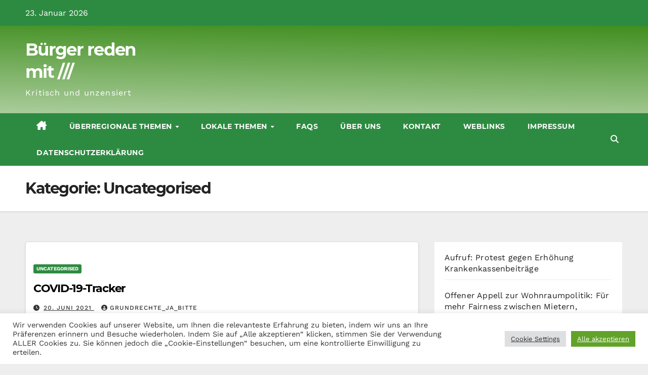

--- FILE ---
content_type: text/html; charset=UTF-8
request_url: https://www.buerger-reden-mit.de/uncategorised/
body_size: 18736
content:
<!DOCTYPE html>
<html lang="de" prefix="og: https://ogp.me/ns#">
<head>
<meta charset="UTF-8">
<meta name="viewport" content="width=device-width, initial-scale=1">
<link rel="profile" href="https://gmpg.org/xfn/11">

<!-- Suchmaschinen-Optimierung durch Rank Math PRO - https://rankmath.com/ -->
<title>Uncategorised Archive | Bürger reden mit ///</title>
<meta name="robots" content="follow, index, max-snippet:-1, max-video-preview:-1, max-image-preview:large"/>
<link rel="canonical" href="https://www.buerger-reden-mit.de/uncategorised/" />
<link rel="next" href="https://www.buerger-reden-mit.de/uncategorised/page/2/" />
<meta property="og:locale" content="de_DE" />
<meta property="og:type" content="article" />
<meta property="og:title" content="Uncategorised Archive | Bürger reden mit ///" />
<meta property="og:url" content="https://www.buerger-reden-mit.de/uncategorised/" />
<meta property="og:site_name" content="Bürger reden mit ///" />
<meta name="twitter:card" content="summary_large_image" />
<meta name="twitter:title" content="Uncategorised Archive | Bürger reden mit ///" />
<meta name="twitter:label1" content="Beiträge" />
<meta name="twitter:data1" content="17" />
<script type="application/ld+json" class="rank-math-schema">{"@context":"https://schema.org","@graph":[{"@type":"Person","@id":"https://www.buerger-reden-mit.de/#person","name":"Georg","image":{"@type":"ImageObject","@id":"https://www.buerger-reden-mit.de/#logo","url":"https://www.buerger-reden-mit.de/wp-content/uploads/2022/09/Buerger-reden-mit-Kritisch-und-unzensiert.png","contentUrl":"https://www.buerger-reden-mit.de/wp-content/uploads/2022/09/Buerger-reden-mit-Kritisch-und-unzensiert.png","caption":"Georg","inLanguage":"de","width":"342","height":"92"}},{"@type":"WebSite","@id":"https://www.buerger-reden-mit.de/#website","url":"https://www.buerger-reden-mit.de","name":"Georg","publisher":{"@id":"https://www.buerger-reden-mit.de/#person"},"inLanguage":"de"},{"@type":"BreadcrumbList","@id":"https://www.buerger-reden-mit.de/uncategorised/#breadcrumb","itemListElement":[{"@type":"ListItem","position":"1","item":{"@id":"https://www.buerger-reden-mit.de","name":"Startseite"}},{"@type":"ListItem","position":"2","item":{"@id":"https://www.buerger-reden-mit.de/uncategorised/","name":"Uncategorised"}}]},{"@type":"CollectionPage","@id":"https://www.buerger-reden-mit.de/uncategorised/#webpage","url":"https://www.buerger-reden-mit.de/uncategorised/","name":"Uncategorised Archive | B\u00fcrger reden mit ///","isPartOf":{"@id":"https://www.buerger-reden-mit.de/#website"},"inLanguage":"de","breadcrumb":{"@id":"https://www.buerger-reden-mit.de/uncategorised/#breadcrumb"}}]}</script>
<!-- /Rank Math WordPress SEO Plugin -->

<link rel='dns-prefetch' href='//cdn.canvasjs.com' />
<link rel="alternate" type="application/rss+xml" title="Bürger reden mit /// &raquo; Feed" href="https://www.buerger-reden-mit.de/feed/" />
<link rel="alternate" type="application/rss+xml" title="Bürger reden mit /// &raquo; Kommentar-Feed" href="https://www.buerger-reden-mit.de/comments/feed/" />
<link rel="alternate" type="application/rss+xml" title="Bürger reden mit /// &raquo; Uncategorised Kategorie-Feed" href="https://www.buerger-reden-mit.de/uncategorised/feed/" />
<style id='wp-img-auto-sizes-contain-inline-css'>
img:is([sizes=auto i],[sizes^="auto," i]){contain-intrinsic-size:3000px 1500px}
/*# sourceURL=wp-img-auto-sizes-contain-inline-css */
</style>
<link rel='stylesheet' id='colorboxstyle-css' href='https://www.buerger-reden-mit.de/wp-content/plugins/link-library/colorbox/colorbox.css?ver=6.9' media='all' />
<link rel='stylesheet' id='dashicons-css' href='https://www.buerger-reden-mit.de/wp-includes/css/dashicons.min.css?ver=6.9' media='all' />
<link rel='stylesheet' id='post-views-counter-frontend-css' href='https://www.buerger-reden-mit.de/wp-content/plugins/post-views-counter/css/frontend.css?ver=1.7.3' media='all' />
<style id='wp-emoji-styles-inline-css'>

	img.wp-smiley, img.emoji {
		display: inline !important;
		border: none !important;
		box-shadow: none !important;
		height: 1em !important;
		width: 1em !important;
		margin: 0 0.07em !important;
		vertical-align: -0.1em !important;
		background: none !important;
		padding: 0 !important;
	}
/*# sourceURL=wp-emoji-styles-inline-css */
</style>
<style id='wp-block-library-inline-css'>
:root{--wp-block-synced-color:#7a00df;--wp-block-synced-color--rgb:122,0,223;--wp-bound-block-color:var(--wp-block-synced-color);--wp-editor-canvas-background:#ddd;--wp-admin-theme-color:#007cba;--wp-admin-theme-color--rgb:0,124,186;--wp-admin-theme-color-darker-10:#006ba1;--wp-admin-theme-color-darker-10--rgb:0,107,160.5;--wp-admin-theme-color-darker-20:#005a87;--wp-admin-theme-color-darker-20--rgb:0,90,135;--wp-admin-border-width-focus:2px}@media (min-resolution:192dpi){:root{--wp-admin-border-width-focus:1.5px}}.wp-element-button{cursor:pointer}:root .has-very-light-gray-background-color{background-color:#eee}:root .has-very-dark-gray-background-color{background-color:#313131}:root .has-very-light-gray-color{color:#eee}:root .has-very-dark-gray-color{color:#313131}:root .has-vivid-green-cyan-to-vivid-cyan-blue-gradient-background{background:linear-gradient(135deg,#00d084,#0693e3)}:root .has-purple-crush-gradient-background{background:linear-gradient(135deg,#34e2e4,#4721fb 50%,#ab1dfe)}:root .has-hazy-dawn-gradient-background{background:linear-gradient(135deg,#faaca8,#dad0ec)}:root .has-subdued-olive-gradient-background{background:linear-gradient(135deg,#fafae1,#67a671)}:root .has-atomic-cream-gradient-background{background:linear-gradient(135deg,#fdd79a,#004a59)}:root .has-nightshade-gradient-background{background:linear-gradient(135deg,#330968,#31cdcf)}:root .has-midnight-gradient-background{background:linear-gradient(135deg,#020381,#2874fc)}:root{--wp--preset--font-size--normal:16px;--wp--preset--font-size--huge:42px}.has-regular-font-size{font-size:1em}.has-larger-font-size{font-size:2.625em}.has-normal-font-size{font-size:var(--wp--preset--font-size--normal)}.has-huge-font-size{font-size:var(--wp--preset--font-size--huge)}.has-text-align-center{text-align:center}.has-text-align-left{text-align:left}.has-text-align-right{text-align:right}.has-fit-text{white-space:nowrap!important}#end-resizable-editor-section{display:none}.aligncenter{clear:both}.items-justified-left{justify-content:flex-start}.items-justified-center{justify-content:center}.items-justified-right{justify-content:flex-end}.items-justified-space-between{justify-content:space-between}.screen-reader-text{border:0;clip-path:inset(50%);height:1px;margin:-1px;overflow:hidden;padding:0;position:absolute;width:1px;word-wrap:normal!important}.screen-reader-text:focus{background-color:#ddd;clip-path:none;color:#444;display:block;font-size:1em;height:auto;left:5px;line-height:normal;padding:15px 23px 14px;text-decoration:none;top:5px;width:auto;z-index:100000}html :where(.has-border-color){border-style:solid}html :where([style*=border-top-color]){border-top-style:solid}html :where([style*=border-right-color]){border-right-style:solid}html :where([style*=border-bottom-color]){border-bottom-style:solid}html :where([style*=border-left-color]){border-left-style:solid}html :where([style*=border-width]){border-style:solid}html :where([style*=border-top-width]){border-top-style:solid}html :where([style*=border-right-width]){border-right-style:solid}html :where([style*=border-bottom-width]){border-bottom-style:solid}html :where([style*=border-left-width]){border-left-style:solid}html :where(img[class*=wp-image-]){height:auto;max-width:100%}:where(figure){margin:0 0 1em}html :where(.is-position-sticky){--wp-admin--admin-bar--position-offset:var(--wp-admin--admin-bar--height,0px)}@media screen and (max-width:600px){html :where(.is-position-sticky){--wp-admin--admin-bar--position-offset:0px}}

/*# sourceURL=wp-block-library-inline-css */
</style><style id='wp-block-calendar-inline-css'>
.wp-block-calendar{text-align:center}.wp-block-calendar td,.wp-block-calendar th{border:1px solid;padding:.25em}.wp-block-calendar th{font-weight:400}.wp-block-calendar caption{background-color:inherit}.wp-block-calendar table{border-collapse:collapse;width:100%}.wp-block-calendar table.has-background th{background-color:inherit}.wp-block-calendar table.has-text-color th{color:inherit}.wp-block-calendar :where(table:not(.has-text-color)){color:#40464d}.wp-block-calendar :where(table:not(.has-text-color)) td,.wp-block-calendar :where(table:not(.has-text-color)) th{border-color:#ddd}:where(.wp-block-calendar table:not(.has-background) th){background:#ddd}
/*# sourceURL=https://www.buerger-reden-mit.de/wp-includes/blocks/calendar/style.min.css */
</style>
<style id='wp-block-latest-posts-inline-css'>
.wp-block-latest-posts{box-sizing:border-box}.wp-block-latest-posts.alignleft{margin-right:2em}.wp-block-latest-posts.alignright{margin-left:2em}.wp-block-latest-posts.wp-block-latest-posts__list{list-style:none}.wp-block-latest-posts.wp-block-latest-posts__list li{clear:both;overflow-wrap:break-word}.wp-block-latest-posts.is-grid{display:flex;flex-wrap:wrap}.wp-block-latest-posts.is-grid li{margin:0 1.25em 1.25em 0;width:100%}@media (min-width:600px){.wp-block-latest-posts.columns-2 li{width:calc(50% - .625em)}.wp-block-latest-posts.columns-2 li:nth-child(2n){margin-right:0}.wp-block-latest-posts.columns-3 li{width:calc(33.33333% - .83333em)}.wp-block-latest-posts.columns-3 li:nth-child(3n){margin-right:0}.wp-block-latest-posts.columns-4 li{width:calc(25% - .9375em)}.wp-block-latest-posts.columns-4 li:nth-child(4n){margin-right:0}.wp-block-latest-posts.columns-5 li{width:calc(20% - 1em)}.wp-block-latest-posts.columns-5 li:nth-child(5n){margin-right:0}.wp-block-latest-posts.columns-6 li{width:calc(16.66667% - 1.04167em)}.wp-block-latest-posts.columns-6 li:nth-child(6n){margin-right:0}}:root :where(.wp-block-latest-posts.is-grid){padding:0}:root :where(.wp-block-latest-posts.wp-block-latest-posts__list){padding-left:0}.wp-block-latest-posts__post-author,.wp-block-latest-posts__post-date{display:block;font-size:.8125em}.wp-block-latest-posts__post-excerpt,.wp-block-latest-posts__post-full-content{margin-bottom:1em;margin-top:.5em}.wp-block-latest-posts__featured-image a{display:inline-block}.wp-block-latest-posts__featured-image img{height:auto;max-width:100%;width:auto}.wp-block-latest-posts__featured-image.alignleft{float:left;margin-right:1em}.wp-block-latest-posts__featured-image.alignright{float:right;margin-left:1em}.wp-block-latest-posts__featured-image.aligncenter{margin-bottom:1em;text-align:center}
/*# sourceURL=https://www.buerger-reden-mit.de/wp-includes/blocks/latest-posts/style.min.css */
</style>
<style id='wp-block-tag-cloud-inline-css'>
.wp-block-tag-cloud{box-sizing:border-box}.wp-block-tag-cloud.aligncenter{justify-content:center;text-align:center}.wp-block-tag-cloud a{display:inline-block;margin-right:5px}.wp-block-tag-cloud span{display:inline-block;margin-left:5px;text-decoration:none}:root :where(.wp-block-tag-cloud.is-style-outline){display:flex;flex-wrap:wrap;gap:1ch}:root :where(.wp-block-tag-cloud.is-style-outline a){border:1px solid;font-size:unset!important;margin-right:0;padding:1ch 2ch;text-decoration:none!important}
/*# sourceURL=https://www.buerger-reden-mit.de/wp-includes/blocks/tag-cloud/style.min.css */
</style>
<style id='global-styles-inline-css'>
:root{--wp--preset--aspect-ratio--square: 1;--wp--preset--aspect-ratio--4-3: 4/3;--wp--preset--aspect-ratio--3-4: 3/4;--wp--preset--aspect-ratio--3-2: 3/2;--wp--preset--aspect-ratio--2-3: 2/3;--wp--preset--aspect-ratio--16-9: 16/9;--wp--preset--aspect-ratio--9-16: 9/16;--wp--preset--color--black: #000000;--wp--preset--color--cyan-bluish-gray: #abb8c3;--wp--preset--color--white: #ffffff;--wp--preset--color--pale-pink: #f78da7;--wp--preset--color--vivid-red: #cf2e2e;--wp--preset--color--luminous-vivid-orange: #ff6900;--wp--preset--color--luminous-vivid-amber: #fcb900;--wp--preset--color--light-green-cyan: #7bdcb5;--wp--preset--color--vivid-green-cyan: #00d084;--wp--preset--color--pale-cyan-blue: #8ed1fc;--wp--preset--color--vivid-cyan-blue: #0693e3;--wp--preset--color--vivid-purple: #9b51e0;--wp--preset--gradient--vivid-cyan-blue-to-vivid-purple: linear-gradient(135deg,rgb(6,147,227) 0%,rgb(155,81,224) 100%);--wp--preset--gradient--light-green-cyan-to-vivid-green-cyan: linear-gradient(135deg,rgb(122,220,180) 0%,rgb(0,208,130) 100%);--wp--preset--gradient--luminous-vivid-amber-to-luminous-vivid-orange: linear-gradient(135deg,rgb(252,185,0) 0%,rgb(255,105,0) 100%);--wp--preset--gradient--luminous-vivid-orange-to-vivid-red: linear-gradient(135deg,rgb(255,105,0) 0%,rgb(207,46,46) 100%);--wp--preset--gradient--very-light-gray-to-cyan-bluish-gray: linear-gradient(135deg,rgb(238,238,238) 0%,rgb(169,184,195) 100%);--wp--preset--gradient--cool-to-warm-spectrum: linear-gradient(135deg,rgb(74,234,220) 0%,rgb(151,120,209) 20%,rgb(207,42,186) 40%,rgb(238,44,130) 60%,rgb(251,105,98) 80%,rgb(254,248,76) 100%);--wp--preset--gradient--blush-light-purple: linear-gradient(135deg,rgb(255,206,236) 0%,rgb(152,150,240) 100%);--wp--preset--gradient--blush-bordeaux: linear-gradient(135deg,rgb(254,205,165) 0%,rgb(254,45,45) 50%,rgb(107,0,62) 100%);--wp--preset--gradient--luminous-dusk: linear-gradient(135deg,rgb(255,203,112) 0%,rgb(199,81,192) 50%,rgb(65,88,208) 100%);--wp--preset--gradient--pale-ocean: linear-gradient(135deg,rgb(255,245,203) 0%,rgb(182,227,212) 50%,rgb(51,167,181) 100%);--wp--preset--gradient--electric-grass: linear-gradient(135deg,rgb(202,248,128) 0%,rgb(113,206,126) 100%);--wp--preset--gradient--midnight: linear-gradient(135deg,rgb(2,3,129) 0%,rgb(40,116,252) 100%);--wp--preset--font-size--small: 13px;--wp--preset--font-size--medium: 20px;--wp--preset--font-size--large: 36px;--wp--preset--font-size--x-large: 42px;--wp--preset--spacing--20: 0.44rem;--wp--preset--spacing--30: 0.67rem;--wp--preset--spacing--40: 1rem;--wp--preset--spacing--50: 1.5rem;--wp--preset--spacing--60: 2.25rem;--wp--preset--spacing--70: 3.38rem;--wp--preset--spacing--80: 5.06rem;--wp--preset--shadow--natural: 6px 6px 9px rgba(0, 0, 0, 0.2);--wp--preset--shadow--deep: 12px 12px 50px rgba(0, 0, 0, 0.4);--wp--preset--shadow--sharp: 6px 6px 0px rgba(0, 0, 0, 0.2);--wp--preset--shadow--outlined: 6px 6px 0px -3px rgb(255, 255, 255), 6px 6px rgb(0, 0, 0);--wp--preset--shadow--crisp: 6px 6px 0px rgb(0, 0, 0);}:where(.is-layout-flex){gap: 0.5em;}:where(.is-layout-grid){gap: 0.5em;}body .is-layout-flex{display: flex;}.is-layout-flex{flex-wrap: wrap;align-items: center;}.is-layout-flex > :is(*, div){margin: 0;}body .is-layout-grid{display: grid;}.is-layout-grid > :is(*, div){margin: 0;}:where(.wp-block-columns.is-layout-flex){gap: 2em;}:where(.wp-block-columns.is-layout-grid){gap: 2em;}:where(.wp-block-post-template.is-layout-flex){gap: 1.25em;}:where(.wp-block-post-template.is-layout-grid){gap: 1.25em;}.has-black-color{color: var(--wp--preset--color--black) !important;}.has-cyan-bluish-gray-color{color: var(--wp--preset--color--cyan-bluish-gray) !important;}.has-white-color{color: var(--wp--preset--color--white) !important;}.has-pale-pink-color{color: var(--wp--preset--color--pale-pink) !important;}.has-vivid-red-color{color: var(--wp--preset--color--vivid-red) !important;}.has-luminous-vivid-orange-color{color: var(--wp--preset--color--luminous-vivid-orange) !important;}.has-luminous-vivid-amber-color{color: var(--wp--preset--color--luminous-vivid-amber) !important;}.has-light-green-cyan-color{color: var(--wp--preset--color--light-green-cyan) !important;}.has-vivid-green-cyan-color{color: var(--wp--preset--color--vivid-green-cyan) !important;}.has-pale-cyan-blue-color{color: var(--wp--preset--color--pale-cyan-blue) !important;}.has-vivid-cyan-blue-color{color: var(--wp--preset--color--vivid-cyan-blue) !important;}.has-vivid-purple-color{color: var(--wp--preset--color--vivid-purple) !important;}.has-black-background-color{background-color: var(--wp--preset--color--black) !important;}.has-cyan-bluish-gray-background-color{background-color: var(--wp--preset--color--cyan-bluish-gray) !important;}.has-white-background-color{background-color: var(--wp--preset--color--white) !important;}.has-pale-pink-background-color{background-color: var(--wp--preset--color--pale-pink) !important;}.has-vivid-red-background-color{background-color: var(--wp--preset--color--vivid-red) !important;}.has-luminous-vivid-orange-background-color{background-color: var(--wp--preset--color--luminous-vivid-orange) !important;}.has-luminous-vivid-amber-background-color{background-color: var(--wp--preset--color--luminous-vivid-amber) !important;}.has-light-green-cyan-background-color{background-color: var(--wp--preset--color--light-green-cyan) !important;}.has-vivid-green-cyan-background-color{background-color: var(--wp--preset--color--vivid-green-cyan) !important;}.has-pale-cyan-blue-background-color{background-color: var(--wp--preset--color--pale-cyan-blue) !important;}.has-vivid-cyan-blue-background-color{background-color: var(--wp--preset--color--vivid-cyan-blue) !important;}.has-vivid-purple-background-color{background-color: var(--wp--preset--color--vivid-purple) !important;}.has-black-border-color{border-color: var(--wp--preset--color--black) !important;}.has-cyan-bluish-gray-border-color{border-color: var(--wp--preset--color--cyan-bluish-gray) !important;}.has-white-border-color{border-color: var(--wp--preset--color--white) !important;}.has-pale-pink-border-color{border-color: var(--wp--preset--color--pale-pink) !important;}.has-vivid-red-border-color{border-color: var(--wp--preset--color--vivid-red) !important;}.has-luminous-vivid-orange-border-color{border-color: var(--wp--preset--color--luminous-vivid-orange) !important;}.has-luminous-vivid-amber-border-color{border-color: var(--wp--preset--color--luminous-vivid-amber) !important;}.has-light-green-cyan-border-color{border-color: var(--wp--preset--color--light-green-cyan) !important;}.has-vivid-green-cyan-border-color{border-color: var(--wp--preset--color--vivid-green-cyan) !important;}.has-pale-cyan-blue-border-color{border-color: var(--wp--preset--color--pale-cyan-blue) !important;}.has-vivid-cyan-blue-border-color{border-color: var(--wp--preset--color--vivid-cyan-blue) !important;}.has-vivid-purple-border-color{border-color: var(--wp--preset--color--vivid-purple) !important;}.has-vivid-cyan-blue-to-vivid-purple-gradient-background{background: var(--wp--preset--gradient--vivid-cyan-blue-to-vivid-purple) !important;}.has-light-green-cyan-to-vivid-green-cyan-gradient-background{background: var(--wp--preset--gradient--light-green-cyan-to-vivid-green-cyan) !important;}.has-luminous-vivid-amber-to-luminous-vivid-orange-gradient-background{background: var(--wp--preset--gradient--luminous-vivid-amber-to-luminous-vivid-orange) !important;}.has-luminous-vivid-orange-to-vivid-red-gradient-background{background: var(--wp--preset--gradient--luminous-vivid-orange-to-vivid-red) !important;}.has-very-light-gray-to-cyan-bluish-gray-gradient-background{background: var(--wp--preset--gradient--very-light-gray-to-cyan-bluish-gray) !important;}.has-cool-to-warm-spectrum-gradient-background{background: var(--wp--preset--gradient--cool-to-warm-spectrum) !important;}.has-blush-light-purple-gradient-background{background: var(--wp--preset--gradient--blush-light-purple) !important;}.has-blush-bordeaux-gradient-background{background: var(--wp--preset--gradient--blush-bordeaux) !important;}.has-luminous-dusk-gradient-background{background: var(--wp--preset--gradient--luminous-dusk) !important;}.has-pale-ocean-gradient-background{background: var(--wp--preset--gradient--pale-ocean) !important;}.has-electric-grass-gradient-background{background: var(--wp--preset--gradient--electric-grass) !important;}.has-midnight-gradient-background{background: var(--wp--preset--gradient--midnight) !important;}.has-small-font-size{font-size: var(--wp--preset--font-size--small) !important;}.has-medium-font-size{font-size: var(--wp--preset--font-size--medium) !important;}.has-large-font-size{font-size: var(--wp--preset--font-size--large) !important;}.has-x-large-font-size{font-size: var(--wp--preset--font-size--x-large) !important;}
/*# sourceURL=global-styles-inline-css */
</style>

<style id='classic-theme-styles-inline-css'>
/*! This file is auto-generated */
.wp-block-button__link{color:#fff;background-color:#32373c;border-radius:9999px;box-shadow:none;text-decoration:none;padding:calc(.667em + 2px) calc(1.333em + 2px);font-size:1.125em}.wp-block-file__button{background:#32373c;color:#fff;text-decoration:none}
/*# sourceURL=/wp-includes/css/classic-themes.min.css */
</style>
<link rel='stylesheet' id='cookie-law-info-css' href='https://www.buerger-reden-mit.de/wp-content/plugins/cookie-law-info/legacy/public/css/cookie-law-info-public.css?ver=3.3.9.1' media='all' />
<link rel='stylesheet' id='cookie-law-info-gdpr-css' href='https://www.buerger-reden-mit.de/wp-content/plugins/cookie-law-info/legacy/public/css/cookie-law-info-gdpr.css?ver=3.3.9.1' media='all' />
<link rel='stylesheet' id='thumbs_rating_styles-css' href='https://www.buerger-reden-mit.de/wp-content/plugins/link-library/upvote-downvote/css/style.css?ver=1.0.0' media='all' />
<link rel='stylesheet' id='admin-bar-css' href='https://www.buerger-reden-mit.de/wp-includes/css/admin-bar.min.css?ver=6.9' media='all' />
<style id='admin-bar-inline-css'>

    .canvasjs-chart-credit{
        display: none !important;
    }
    #vtrtsFreeChart canvas {
    border-radius: 6px;
}

.vtrts-free-adminbar-weekly-title {
    font-weight: bold;
    font-size: 14px;
    color: #fff;
    margin-bottom: 6px;
}

        #wpadminbar #wp-admin-bar-vtrts_free_top_button .ab-icon:before {
            content: "\f185";
            color: #1DAE22;
            top: 3px;
        }
    #wp-admin-bar-vtrts_pro_top_button .ab-item {
        min-width: 180px;
    }
    .vtrts-free-adminbar-dropdown {
        min-width: 420px ;
        padding: 18px 18px 12px 18px;
        background: #23282d;
        color: #fff;
        border-radius: 8px;
        box-shadow: 0 4px 24px rgba(0,0,0,0.15);
        margin-top: 10px;
    }
    .vtrts-free-adminbar-grid {
        display: grid;
        grid-template-columns: 1fr 1fr;
        gap: 18px 18px; /* row-gap column-gap */
        margin-bottom: 18px;
    }
    .vtrts-free-adminbar-card {
        background: #2c3338;
        border-radius: 8px;
        padding: 18px 18px 12px 18px;
        box-shadow: 0 2px 8px rgba(0,0,0,0.07);
        display: flex;
        flex-direction: column;
        align-items: flex-start;
    }
    /* Extra margin for the right column */
    .vtrts-free-adminbar-card:nth-child(2),
    .vtrts-free-adminbar-card:nth-child(4) {
        margin-left: 10px !important;
        padding-left: 10px !important;
                padding-top: 6px !important;

        margin-right: 10px !important;
        padding-right : 10px !important;
        margin-top: 10px !important;
    }
    .vtrts-free-adminbar-card:nth-child(1),
    .vtrts-free-adminbar-card:nth-child(3) {
        margin-left: 10px !important;
        padding-left: 10px !important;
                padding-top: 6px !important;

        margin-top: 10px !important;
                padding-right : 10px !important;

    }
    /* Extra margin for the bottom row */
    .vtrts-free-adminbar-card:nth-child(3),
    .vtrts-free-adminbar-card:nth-child(4) {
        margin-top: 6px !important;
        padding-top: 6px !important;
        margin-top: 10px !important;
    }
    .vtrts-free-adminbar-card-title {
        font-size: 14px;
        font-weight: 800;
        margin-bottom: 6px;
        color: #fff;
    }
    .vtrts-free-adminbar-card-value {
        font-size: 22px;
        font-weight: bold;
        color: #1DAE22;
        margin-bottom: 4px;
    }
    .vtrts-free-adminbar-card-sub {
        font-size: 12px;
        color: #aaa;
    }
    .vtrts-free-adminbar-btn-wrap {
        text-align: center;
        margin-top: 8px;
    }

    #wp-admin-bar-vtrts_free_top_button .ab-item{
    min-width: 80px !important;
        padding: 0px !important;
    .vtrts-free-adminbar-btn {
        display: inline-block;
        background: #1DAE22;
        color: #fff !important;
        font-weight: bold;
        padding: 8px 28px;
        border-radius: 6px;
        text-decoration: none;
        font-size: 15px;
        transition: background 0.2s;
        margin-top: 8px;
    }
    .vtrts-free-adminbar-btn:hover {
        background: #15991b;
        color: #fff !important;
    }

    .vtrts-free-adminbar-dropdown-wrap { min-width: 0; padding: 0; }
    #wpadminbar #wp-admin-bar-vtrts_free_top_button .vtrts-free-adminbar-dropdown { display: none; position: absolute; left: 0; top: 100%; z-index: 99999; }
    #wpadminbar #wp-admin-bar-vtrts_free_top_button:hover .vtrts-free-adminbar-dropdown { display: block; }
    
        .ab-empty-item #wp-admin-bar-vtrts_free_top_button-default .ab-empty-item{
    height:0px !important;
    padding :0px !important;
     }
            #wpadminbar .quicklinks .ab-empty-item{
        padding:0px !important;
    }
    .vtrts-free-adminbar-dropdown {
    min-width: 420px;
    padding: 18px 18px 12px 18px;
    background: #23282d;
    color: #fff;
    border-radius: 12px; /* more rounded */
    box-shadow: 0 8px 32px rgba(0,0,0,0.25); /* deeper shadow */
    margin-top: 10px;
}

.vtrts-free-adminbar-btn-wrap {
    text-align: center;
    margin-top: 18px; /* more space above */
}

.vtrts-free-adminbar-btn {
    display: inline-block;
    background: #1DAE22;
    color: #fff !important;
    font-weight: bold;
    padding: 5px 22px;
    border-radius: 8px;
    text-decoration: none;
    font-size: 17px;
    transition: background 0.2s, box-shadow 0.2s;
    margin-top: 8px;
    box-shadow: 0 2px 8px rgba(29,174,34,0.15);
    text-align: center;
    line-height: 1.6;
    
}
.vtrts-free-adminbar-btn:hover {
    background: #15991b;
    color: #fff !important;
    box-shadow: 0 4px 16px rgba(29,174,34,0.25);
}
    


/*# sourceURL=admin-bar-inline-css */
</style>
<link rel='stylesheet' id='newsup-fonts-css' href='https://www.buerger-reden-mit.de/wp-content/uploads/fonts/76883c301b420450a31c06888aaafd98/font.css?v=1662675096' media='all' />
<link rel='stylesheet' id='bootstrap-css' href='https://www.buerger-reden-mit.de/wp-content/themes/newsup/css/bootstrap.css?ver=6.9' media='all' />
<link rel='stylesheet' id='newsup-style-css' href='https://www.buerger-reden-mit.de/wp-content/themes/news-talk/style.css?ver=6.9' media='all' />
<link rel='stylesheet' id='font-awesome-5-all-css' href='https://www.buerger-reden-mit.de/wp-content/themes/newsup/css/font-awesome/css/all.min.css?ver=6.9' media='all' />
<link rel='stylesheet' id='font-awesome-4-shim-css' href='https://www.buerger-reden-mit.de/wp-content/themes/newsup/css/font-awesome/css/v4-shims.min.css?ver=6.9' media='all' />
<link rel='stylesheet' id='owl-carousel-css' href='https://www.buerger-reden-mit.de/wp-content/themes/newsup/css/owl.carousel.css?ver=6.9' media='all' />
<link rel='stylesheet' id='smartmenus-css' href='https://www.buerger-reden-mit.de/wp-content/themes/newsup/css/jquery.smartmenus.bootstrap.css?ver=6.9' media='all' />
<link rel='stylesheet' id='newsup-custom-css-css' href='https://www.buerger-reden-mit.de/wp-content/themes/newsup/inc/ansar/customize/css/customizer.css?ver=1.0' media='all' />
<link rel='stylesheet' id='newsup-style-parent-css' href='https://www.buerger-reden-mit.de/wp-content/themes/newsup/style.css?ver=6.9' media='all' />
<link rel='stylesheet' id='newstalk-style-css' href='https://www.buerger-reden-mit.de/wp-content/themes/news-talk/style.css?ver=1.0' media='all' />
<link rel='stylesheet' id='newstalk-default-css-css' href='https://www.buerger-reden-mit.de/wp-content/themes/news-talk/css/colors/default.css?ver=6.9' media='all' />
<script src="https://www.buerger-reden-mit.de/wp-includes/js/jquery/jquery.min.js?ver=3.7.1" id="jquery-core-js"></script>
<script src="https://www.buerger-reden-mit.de/wp-includes/js/jquery/jquery-migrate.min.js?ver=3.4.1" id="jquery-migrate-js"></script>
<script src="https://www.buerger-reden-mit.de/wp-content/plugins/link-library/colorbox/jquery.colorbox-min.js?ver=1.3.9" id="colorbox-js"></script>
<script id="ahc_front_js-js-extra">
var ahc_ajax_front = {"ajax_url":"https://www.buerger-reden-mit.de/wp-admin/admin-ajax.php","plugin_url":"https://www.buerger-reden-mit.de/wp-content/plugins/visitors-traffic-real-time-statistics/","page_id":"Kategorie: \u003Cspan\u003EUncategorised\u003C/span\u003E","page_title":"","post_type":""};
//# sourceURL=ahc_front_js-js-extra
</script>
<script src="https://www.buerger-reden-mit.de/wp-content/plugins/visitors-traffic-real-time-statistics/js/front.js?ver=6.9" id="ahc_front_js-js"></script>
<script id="cookie-law-info-js-extra">
var Cli_Data = {"nn_cookie_ids":[],"cookielist":[],"non_necessary_cookies":[],"ccpaEnabled":"","ccpaRegionBased":"","ccpaBarEnabled":"","strictlyEnabled":["necessary","obligatoire"],"ccpaType":"gdpr","js_blocking":"1","custom_integration":"","triggerDomRefresh":"","secure_cookies":""};
var cli_cookiebar_settings = {"animate_speed_hide":"500","animate_speed_show":"500","background":"#FFF","border":"#b1a6a6c2","border_on":"","button_1_button_colour":"#61a229","button_1_button_hover":"#4e8221","button_1_link_colour":"#fff","button_1_as_button":"1","button_1_new_win":"","button_2_button_colour":"#333","button_2_button_hover":"#292929","button_2_link_colour":"#444","button_2_as_button":"","button_2_hidebar":"","button_3_button_colour":"#dedfe0","button_3_button_hover":"#b2b2b3","button_3_link_colour":"#333333","button_3_as_button":"1","button_3_new_win":"","button_4_button_colour":"#dedfe0","button_4_button_hover":"#b2b2b3","button_4_link_colour":"#333333","button_4_as_button":"1","button_7_button_colour":"#61a229","button_7_button_hover":"#4e8221","button_7_link_colour":"#fff","button_7_as_button":"1","button_7_new_win":"","font_family":"inherit","header_fix":"","notify_animate_hide":"1","notify_animate_show":"","notify_div_id":"#cookie-law-info-bar","notify_position_horizontal":"right","notify_position_vertical":"bottom","scroll_close":"","scroll_close_reload":"","accept_close_reload":"","reject_close_reload":"","showagain_tab":"","showagain_background":"#fff","showagain_border":"#000","showagain_div_id":"#cookie-law-info-again","showagain_x_position":"100px","text":"#333333","show_once_yn":"","show_once":"10000","logging_on":"","as_popup":"","popup_overlay":"1","bar_heading_text":"","cookie_bar_as":"banner","popup_showagain_position":"bottom-right","widget_position":"left"};
var log_object = {"ajax_url":"https://www.buerger-reden-mit.de/wp-admin/admin-ajax.php"};
//# sourceURL=cookie-law-info-js-extra
</script>
<script src="https://www.buerger-reden-mit.de/wp-content/plugins/cookie-law-info/legacy/public/js/cookie-law-info-public.js?ver=3.3.9.1" id="cookie-law-info-js"></script>
<script id="thumbs_rating_scripts-js-extra">
var thumbs_rating_ajax = {"ajax_url":"https://www.buerger-reden-mit.de/wp-admin/admin-ajax.php","nonce":"63daece174"};
//# sourceURL=thumbs_rating_scripts-js-extra
</script>
<script src="https://www.buerger-reden-mit.de/wp-content/plugins/link-library/upvote-downvote/js/general.js?ver=4.0.1" id="thumbs_rating_scripts-js"></script>
<script src="https://www.buerger-reden-mit.de/wp-content/themes/newsup/js/navigation.js?ver=6.9" id="newsup-navigation-js"></script>
<script src="https://www.buerger-reden-mit.de/wp-content/themes/newsup/js/bootstrap.js?ver=6.9" id="bootstrap-js"></script>
<script src="https://www.buerger-reden-mit.de/wp-content/themes/newsup/js/owl.carousel.min.js?ver=6.9" id="owl-carousel-min-js"></script>
<script src="https://www.buerger-reden-mit.de/wp-content/themes/newsup/js/jquery.smartmenus.js?ver=6.9" id="smartmenus-js-js"></script>
<script src="https://www.buerger-reden-mit.de/wp-content/themes/newsup/js/jquery.smartmenus.bootstrap.js?ver=6.9" id="bootstrap-smartmenus-js-js"></script>
<script src="https://www.buerger-reden-mit.de/wp-content/themes/newsup/js/jquery.marquee.js?ver=6.9" id="newsup-marquee-js-js"></script>
<script src="https://www.buerger-reden-mit.de/wp-content/themes/newsup/js/main.js?ver=6.9" id="newsup-main-js-js"></script>
<link rel="https://api.w.org/" href="https://www.buerger-reden-mit.de/wp-json/" /><link rel="alternate" title="JSON" type="application/json" href="https://www.buerger-reden-mit.de/wp-json/wp/v2/categories/38" /><link rel="EditURI" type="application/rsd+xml" title="RSD" href="https://www.buerger-reden-mit.de/xmlrpc.php?rsd" />
<meta name="generator" content="WordPress 6.9" />
 
<style type="text/css" id="custom-background-css">
    .wrapper { background-color: eeeeee; }
</style>
    <style type="text/css">
            body .site-title a,
        body .site-description {
            color: #ffffff;
        }

        .site-branding-text .site-title a {
                font-size: px;
            }

            @media only screen and (max-width: 640px) {
                .site-branding-text .site-title a {
                    font-size: 40px;

                }
            }

            @media only screen and (max-width: 375px) {
                .site-branding-text .site-title a {
                    font-size: 32px;

                }
            }

        </style>
    <style id="custom-background-css">
body.custom-background { background-color: #eeeeee; }
</style>
	<link rel="icon" href="https://www.buerger-reden-mit.de/wp-content/uploads/2022/07/cropped-Buerger_reden_mit-1-32x32.jpg" sizes="32x32" />
<link rel="icon" href="https://www.buerger-reden-mit.de/wp-content/uploads/2022/07/cropped-Buerger_reden_mit-1-192x192.jpg" sizes="192x192" />
<link rel="apple-touch-icon" href="https://www.buerger-reden-mit.de/wp-content/uploads/2022/07/cropped-Buerger_reden_mit-1-180x180.jpg" />
<meta name="msapplication-TileImage" content="https://www.buerger-reden-mit.de/wp-content/uploads/2022/07/cropped-Buerger_reden_mit-1-270x270.jpg" />
<link rel='stylesheet' id='cookie-law-info-table-css' href='https://www.buerger-reden-mit.de/wp-content/plugins/cookie-law-info/legacy/public/css/cookie-law-info-table.css?ver=3.3.9.1' media='all' />
</head>
<body class="archive category category-uncategorised category-38 custom-background wp-embed-responsive wp-theme-newsup wp-child-theme-news-talk hfeed ta-hide-date-author-in-list" >
<div id="page" class="site">
<a class="skip-link screen-reader-text" href="#content">
Zum Inhalt springen</a>
    <div class="wrapper" id="custom-background-css">
        <header class="mg-headwidget">
            <!--==================== TOP BAR ====================-->

            <div class="mg-head-detail hidden-xs">
    <div class="container-fluid">
        <div class="row">
                        <div class="col-md-6 col-xs-12">
                <ul class="info-left">
                            <li>23. Januar 2026        </li>
                   </ul>

                           </div>


                    </div>
    </div>
</div>
            <div class="clearfix"></div>
                        <div class="mg-nav-widget-area-back" style='background-image: url("https://www.buerger-reden-mit.de/wp-content/uploads/2022/07/personal2.png" );'>
                        <div class="overlay">
              <div class="inner" > 
                <div class="container-fluid">
                    <div class="mg-nav-widget-area">
                        <div class="row align-items-center">
                            <div class="col-md-3 col-sm-4 text-center-xs">
                                <div class="navbar-header">
                                                                <div class="site-branding-text">
                                <h1 class="site-title"> <a href="https://www.buerger-reden-mit.de/" rel="home">Bürger reden mit ///</a></h1>
                                <p class="site-description">Kritisch und unzensiert</p>
                                </div>
                                                              </div>
                            </div>
                           
                        </div>
                    </div>
                </div>
              </div>
              </div>
          </div>
    <div class="mg-menu-full">
      <nav class="navbar navbar-expand-lg navbar-wp">
        <div class="container-fluid flex-row">
          
                <!-- Right nav -->
                    <div class="m-header pl-3 ml-auto my-2 my-lg-0 position-relative align-items-center">
                                                <a class="mobilehomebtn" href="https://www.buerger-reden-mit.de"><span class="fas fa-home"></span></a>
                        
                        <div class="dropdown ml-auto show mg-search-box pr-3">
                            <a class="dropdown-toggle msearch ml-auto" href="#" role="button" id="dropdownMenuLink" data-toggle="dropdown" aria-haspopup="true" aria-expanded="false">
                               <i class="fas fa-search"></i>
                            </a>

                            <div class="dropdown-menu searchinner" aria-labelledby="dropdownMenuLink">
                        <form role="search" method="get" id="searchform" action="https://www.buerger-reden-mit.de/">
  <div class="input-group">
    <input type="search" class="form-control" placeholder="Suche" value="" name="s" />
    <span class="input-group-btn btn-default">
    <button type="submit" class="btn"> <i class="fas fa-search"></i> </button>
    </span> </div>
</form>                      </div>
                        </div>
                        <!-- navbar-toggle -->
                        <button class="navbar-toggler" type="button" data-toggle="collapse" data-target="#navbar-wp" aria-controls="navbarSupportedContent" aria-expanded="false" aria-label="Navigation umschalten">
                          <i class="fas fa-bars"></i>
                        </button>
                        <!-- /navbar-toggle -->
                    </div>
                    <!-- /Right nav --> 
          
                  <div class="collapse navbar-collapse" id="navbar-wp">
                    <div class="d-md-block">
                  <ul id="menu-hauptmenue" class="nav navbar-nav mr-auto"><li class="active home"><a class="homebtn" href="https://www.buerger-reden-mit.de"><span class='fa-solid fa-house-chimney'></span></a></li><li id="menu-item-913" class="menu-item menu-item-type-taxonomy menu-item-object-category current-menu-ancestor current-menu-parent menu-item-has-children menu-item-913 dropdown active"><a class="nav-link" title="Überregionale Themen" href="https://www.buerger-reden-mit.de/ueberregionale-themen/" data-toggle="dropdown" class="dropdown-toggle">Überregionale Themen </a>
<ul role="menu" class=" dropdown-menu">
	<li id="menu-item-920" class="menu-item menu-item-type-taxonomy menu-item-object-category menu-item-920"><a class="dropdown-item" title="Verschiedenes" href="https://www.buerger-reden-mit.de/ueberregionale-themen/verschiedenes/">Verschiedenes</a></li>
	<li id="menu-item-921" class="menu-item menu-item-type-taxonomy menu-item-object-category current-menu-item menu-item-921 active"><a class="dropdown-item" title="Uncategorised" href="https://www.buerger-reden-mit.de/uncategorised/">Uncategorised</a></li>
	<li id="menu-item-916" class="menu-item menu-item-type-taxonomy menu-item-object-category menu-item-916"><a class="dropdown-item" title="Politik" href="https://www.buerger-reden-mit.de/ueberregionale-themen/politik/">Politik</a></li>
	<li id="menu-item-917" class="menu-item menu-item-type-taxonomy menu-item-object-category menu-item-917"><a class="dropdown-item" title="CORoNA - SARS-CoV-2 und COVID-19" href="https://www.buerger-reden-mit.de/corona-sars-cov-2-und-covid-19/">CORoNA &#8211; SARS-CoV-2 und COVID-19</a></li>
	<li id="menu-item-918" class="menu-item menu-item-type-taxonomy menu-item-object-category menu-item-918"><a class="dropdown-item" title="Technik" href="https://www.buerger-reden-mit.de/technik/">Technik</a></li>
	<li id="menu-item-922" class="menu-item menu-item-type-taxonomy menu-item-object-category menu-item-922"><a class="dropdown-item" title="Umwelt" href="https://www.buerger-reden-mit.de/ueberregionale-themen/umwelt/">Umwelt</a></li>
	<li id="menu-item-927" class="menu-item menu-item-type-taxonomy menu-item-object-category menu-item-927"><a class="dropdown-item" title="Bundestagswahl" href="https://www.buerger-reden-mit.de/bundestagswahl/">Bundestagswahl</a></li>
	<li id="menu-item-929" class="menu-item menu-item-type-taxonomy menu-item-object-category menu-item-929"><a class="dropdown-item" title="Allgemein" href="https://www.buerger-reden-mit.de/faqs/allgemein-2/">Allgemein</a></li>
	<li id="menu-item-928" class="menu-item menu-item-type-taxonomy menu-item-object-category menu-item-928"><a class="dropdown-item" title="Versammlungsgesetz in Baden Württemberg" href="https://www.buerger-reden-mit.de/ueberregionale-themen/versammlungsgesetz-in-baden-wuerttemberg/">Versammlungsgesetz in Baden Württemberg</a></li>
	<li id="menu-item-930" class="menu-item menu-item-type-taxonomy menu-item-object-category menu-item-930"><a class="dropdown-item" title="Vorratsdatenspeicherung" href="https://www.buerger-reden-mit.de/ueberregionale-themen/vorratsdatenspeicherung/">Vorratsdatenspeicherung</a></li>
	<li id="menu-item-933" class="menu-item menu-item-type-taxonomy menu-item-object-category menu-item-933"><a class="dropdown-item" title="BKA-Gesetz" href="https://www.buerger-reden-mit.de/sicherheit/bka-gesetz/">BKA-Gesetz</a></li>
	<li id="menu-item-938" class="menu-item menu-item-type-taxonomy menu-item-object-category menu-item-938"><a class="dropdown-item" title="Technik" href="https://www.buerger-reden-mit.de/technik1/">Technik</a></li>
	<li id="menu-item-942" class="menu-item menu-item-type-taxonomy menu-item-object-category menu-item-942"><a class="dropdown-item" title="Videoüberwachung" href="https://www.buerger-reden-mit.de/ueberregionale-themen/videoueberwachung/">Videoüberwachung</a></li>
	<li id="menu-item-939" class="menu-item menu-item-type-taxonomy menu-item-object-category menu-item-has-children menu-item-939 dropdown"><a class="dropdown-item" title="Europawahl" href="https://www.buerger-reden-mit.de/europawahl/">Europawahl</a>
	<ul role="menu" class=" dropdown-menu">
		<li id="menu-item-940" class="menu-item menu-item-type-taxonomy menu-item-object-category menu-item-940"><a class="dropdown-item" title="Europawahl 2009" href="https://www.buerger-reden-mit.de/europawahl/europawahl-2009/">Europawahl 2009</a></li>
	</ul>
</li>
	<li id="menu-item-946" class="menu-item menu-item-type-taxonomy menu-item-object-category menu-item-946"><a class="dropdown-item" title="Sicherheit" href="https://www.buerger-reden-mit.de/sicherheit/">Sicherheit</a></li>
	<li id="menu-item-941" class="menu-item menu-item-type-taxonomy menu-item-object-category menu-item-941"><a class="dropdown-item" title="Aktuell" href="https://www.buerger-reden-mit.de/news/aktuelle-nachrichten/">Aktuell</a></li>
	<li id="menu-item-935" class="menu-item menu-item-type-taxonomy menu-item-object-category menu-item-935"><a class="dropdown-item" title="Datenschutz" href="https://www.buerger-reden-mit.de/ueber-uns/datenschutz/">Datenschutz</a></li>
</ul>
</li>
<li id="menu-item-914" class="menu-item menu-item-type-taxonomy menu-item-object-category menu-item-has-children menu-item-914 dropdown"><a class="nav-link" title="Lokale Themen" href="https://www.buerger-reden-mit.de/lokale-themen/" data-toggle="dropdown" class="dropdown-toggle">Lokale Themen </a>
<ul role="menu" class=" dropdown-menu">
	<li id="menu-item-937" class="menu-item menu-item-type-taxonomy menu-item-object-category menu-item-937"><a class="dropdown-item" title="Enzkreis" href="https://www.buerger-reden-mit.de/lokale-themen/enzkreis/">Enzkreis</a></li>
	<li id="menu-item-924" class="menu-item menu-item-type-taxonomy menu-item-object-category menu-item-924"><a class="dropdown-item" title="Eutingen" href="https://www.buerger-reden-mit.de/lokale-themen/eutingen/">Eutingen</a></li>
	<li id="menu-item-925" class="menu-item menu-item-type-taxonomy menu-item-object-category menu-item-925"><a class="dropdown-item" title="Ettlingen" href="https://www.buerger-reden-mit.de/lokale-themen/ettlingen/">Ettlingen</a></li>
	<li id="menu-item-919" class="menu-item menu-item-type-taxonomy menu-item-object-category menu-item-919"><a class="dropdown-item" title="Pforzheim" href="https://www.buerger-reden-mit.de/lokale-themen/pforzheim/">Pforzheim</a></li>
	<li id="menu-item-923" class="menu-item menu-item-type-taxonomy menu-item-object-category menu-item-923"><a class="dropdown-item" title="Karlsruhe" href="https://www.buerger-reden-mit.de/lokale-themen/karlsruhe/">Karlsruhe</a></li>
	<li id="menu-item-926" class="menu-item menu-item-type-taxonomy menu-item-object-category menu-item-926"><a class="dropdown-item" title="Kommunalwahl 2009 in Pforzheim" href="https://www.buerger-reden-mit.de/wahl-in-pforzheim/kommunalwahl-2009-in-pforzheim/">Kommunalwahl 2009 in Pforzheim</a></li>
	<li id="menu-item-931" class="menu-item menu-item-type-taxonomy menu-item-object-category menu-item-931"><a class="dropdown-item" title="Kommunalwahl 2009 in Ettlingen" href="https://www.buerger-reden-mit.de/wahl-in-ettlingen/kommunalwahl-2009-in-ettlingen/">Kommunalwahl 2009 in Ettlingen</a></li>
	<li id="menu-item-934" class="menu-item menu-item-type-taxonomy menu-item-object-category menu-item-934"><a class="dropdown-item" title="Kommunalwahl 2009 in Eutingen" href="https://www.buerger-reden-mit.de/wahl-in-eutingen/kommunalwahl-2009-in-eutingen/">Kommunalwahl 2009 in Eutingen</a></li>
	<li id="menu-item-943" class="menu-item menu-item-type-taxonomy menu-item-object-category menu-item-943"><a class="dropdown-item" title="Wahl in Eutingen" href="https://www.buerger-reden-mit.de/wahl-in-eutingen/">Wahl in Eutingen</a></li>
	<li id="menu-item-944" class="menu-item menu-item-type-taxonomy menu-item-object-category menu-item-944"><a class="dropdown-item" title="Wahl in Pforzheim" href="https://www.buerger-reden-mit.de/wahl-in-pforzheim/">Wahl in Pforzheim</a></li>
	<li id="menu-item-945" class="menu-item menu-item-type-taxonomy menu-item-object-category menu-item-945"><a class="dropdown-item" title="Wahl in Ettlingen" href="https://www.buerger-reden-mit.de/wahl-in-ettlingen/">Wahl in Ettlingen</a></li>
</ul>
</li>
<li id="menu-item-947" class="menu-item menu-item-type-taxonomy menu-item-object-category menu-item-947"><a class="nav-link" title="FAQs" href="https://www.buerger-reden-mit.de/faqs/">FAQs</a></li>
<li id="menu-item-994" class="menu-item menu-item-type-post_type menu-item-object-post menu-item-994"><a class="nav-link" title="Über uns" href="https://www.buerger-reden-mit.de/ueber-uns/">Über uns</a></li>
<li id="menu-item-998" class="menu-item menu-item-type-post_type menu-item-object-post menu-item-998"><a class="nav-link" title="Kontakt" href="https://www.buerger-reden-mit.de/kontakt/">Kontakt</a></li>
<li id="menu-item-1669" class="menu-item menu-item-type-post_type menu-item-object-post menu-item-1669"><a class="nav-link" title="Weblinks" href="https://www.buerger-reden-mit.de/links/">Weblinks</a></li>
<li id="menu-item-975" class="menu-item menu-item-type-post_type menu-item-object-post menu-item-975"><a class="nav-link" title="Impressum" href="https://www.buerger-reden-mit.de/impressum/">Impressum</a></li>
<li id="menu-item-1841" class="menu-item menu-item-type-post_type menu-item-object-post menu-item-1841"><a class="nav-link" title="Datenschutzerklärung" href="https://www.buerger-reden-mit.de/datenschutzerklaerung/">Datenschutzerklärung</a></li>
</ul>                </div>    
                  </div>

                <!-- Right nav -->
                    <div class="d-none d-lg-block pl-3 ml-auto my-2 my-lg-0 position-relative align-items-center">
                        <div class="dropdown show mg-search-box pr-2">
                            <a class="dropdown-toggle msearch ml-auto" href="#" role="button" id="dropdownMenuLink" data-toggle="dropdown" aria-haspopup="true" aria-expanded="false">
                               <i class="fas fa-search"></i>
                            </a>

                            <div class="dropdown-menu searchinner" aria-labelledby="dropdownMenuLink">
                        <form role="search" method="get" id="searchform" action="https://www.buerger-reden-mit.de/">
  <div class="input-group">
    <input type="search" class="form-control" placeholder="Suche" value="" name="s" />
    <span class="input-group-btn btn-default">
    <button type="submit" class="btn"> <i class="fas fa-search"></i> </button>
    </span> </div>
</form>                      </div>
                        </div>
                        
                    </div>
                    <!-- /Right nav -->  
          </div>
      </nav> <!-- /Navigation -->
    </div>
</header>
<div class="clearfix"></div>
 <!--==================== Newsup breadcrumb section ====================-->
<div class="mg-breadcrumb-section" style='background: url("https://www.buerger-reden-mit.de/wp-content/uploads/2022/07/personal2.png" ) repeat scroll center 0 #143745;'>
   <div class="overlay">       <div class="container-fluid">
        <div class="row">
          <div class="col-md-12 col-sm-12">
            <div class="mg-breadcrumb-title">
              <h1>Kategorie: <span>Uncategorised</span></h1>            </div>
          </div>
        </div>
      </div>
   </div> </div>
<div class="clearfix"></div><!--container-->
    <div id="content" class="container-fluid archive-class">
        <!--row-->
            <div class="row">
                                    <div class="col-md-8">
                <!-- mg-posts-sec mg-posts-modul-6 -->
<div class="mg-posts-sec mg-posts-modul-6">
    <!-- mg-posts-sec-inner -->
    <div class="mg-posts-sec-inner">
                    <article id="post-633" class="d-md-flex mg-posts-sec-post align-items-center post-633 post type-post status-publish format-standard hentry category-uncategorised">
                                <div class="mg-sec-top-post py-3 col">
                    <div class="mg-blog-category"><a class="newsup-categories category-color-1" href="https://www.buerger-reden-mit.de/uncategorised/" alt="Alle Beiträge in Uncategorised anzeigen"> 
                                 Uncategorised
                             </a></div> 
                    <h4 class="entry-title title"><a href="https://www.buerger-reden-mit.de/covid-19-tracker/">COVID-19-Tracker</a></h4>
                            <div class="mg-blog-meta"> 
                    <span class="mg-blog-date"><i class="fas fa-clock"></i>
            <a href="https://www.buerger-reden-mit.de/2021/06/">
                20. Juni 2021            </a>
        </span>
            <a class="auth" href="https://www.buerger-reden-mit.de/author/grundrechte_ja_bitte/">
            <i class="fas fa-user-circle"></i>Grundrechte_Ja_Bitte        </a>
            </div> 
                        <div class="mg-content">
                        <p>https://bing.com/covid/local/germany?vert=vaccineTracker&amp;form=WSHCOV</p>
                    </div>
                </div>
            </article>
                    <article id="post-632" class="d-md-flex mg-posts-sec-post align-items-center post-632 post type-post status-publish format-standard hentry category-uncategorised">
                                <div class="mg-sec-top-post py-3 col">
                    <div class="mg-blog-category"><a class="newsup-categories category-color-1" href="https://www.buerger-reden-mit.de/uncategorised/" alt="Alle Beiträge in Uncategorised anzeigen"> 
                                 Uncategorised
                             </a></div> 
                    <h4 class="entry-title title"><a href="https://www.buerger-reden-mit.de/massive-proteste-gegen-eu-angriff-auf-verschluesselung/">Massive Proteste gegen EU-Angriff auf Verschlüsselung</a></h4>
                            <div class="mg-blog-meta"> 
                    <span class="mg-blog-date"><i class="fas fa-clock"></i>
            <a href="https://www.buerger-reden-mit.de/2020/11/">
                11. November 2020            </a>
        </span>
            <a class="auth" href="https://www.buerger-reden-mit.de/author/grundrechte_ja_bitte/">
            <i class="fas fa-user-circle"></i>Grundrechte_Ja_Bitte        </a>
            </div> 
                        <div class="mg-content">
                        <p>https://www.heise.de/news/Crypto-Wars-Massive-Proteste-gegen-EU-Angriff-auf-Verschluesselung-4953838.html</p>
                    </div>
                </div>
            </article>
                    <article id="post-631" class="d-md-flex mg-posts-sec-post align-items-center post-631 post type-post status-publish format-standard hentry category-uncategorised">
                                <div class="mg-sec-top-post py-3 col">
                    <div class="mg-blog-category"><a class="newsup-categories category-color-1" href="https://www.buerger-reden-mit.de/uncategorised/" alt="Alle Beiträge in Uncategorised anzeigen"> 
                                 Uncategorised
                             </a></div> 
                    <h4 class="entry-title title"><a href="https://www.buerger-reden-mit.de/nichts-zu-verbergen-oder-doch-2/">Nichts zu verbergen? oder doch?</a></h4>
                            <div class="mg-blog-meta"> 
                    <span class="mg-blog-date"><i class="fas fa-clock"></i>
            <a href="https://www.buerger-reden-mit.de/2020/02/">
                17. Februar 2020            </a>
        </span>
            <a class="auth" href="https://www.buerger-reden-mit.de/author/grundrechte_ja_bitte/">
            <i class="fas fa-user-circle"></i>Grundrechte_Ja_Bitte        </a>
            </div> 
                        <div class="mg-content">
                        <p>https://www.heise.de/newsticker/meldung/Missing-Link-Nichts-zu-verbergen-Von-Staatstrojanern-Quellen-TKUe-und-Palantir-nicht-nur-in-Hessen-4660048.html</p>
                    </div>
                </div>
            </article>
                    <article id="post-630" class="d-md-flex mg-posts-sec-post align-items-center post-630 post type-post status-publish format-standard has-post-thumbnail hentry category-uncategorised">
                <div class="col-12 col-md-6">
    <div class="mg-post-thumb back-img md" style="background-image: url('https://www.buerger-reden-mit.de/wp-content/uploads/2020/02/coronavirus-2020.jpg');">
        <span class="post-form"><i class="fas fa-camera"></i></span>        <a class="link-div" href="https://www.buerger-reden-mit.de/live-karte-zur-ausbreitung-des-coronavirus/"></a>
    </div> 
</div>
                <div class="mg-sec-top-post py-3 col">
                    <div class="mg-blog-category"><a class="newsup-categories category-color-1" href="https://www.buerger-reden-mit.de/uncategorised/" alt="Alle Beiträge in Uncategorised anzeigen"> 
                                 Uncategorised
                             </a></div> 
                    <h4 class="entry-title title"><a href="https://www.buerger-reden-mit.de/live-karte-zur-ausbreitung-des-coronavirus/">Live-Karte zur Ausbreitung des Coronavirus</a></h4>
                            <div class="mg-blog-meta"> 
                    <span class="mg-blog-date"><i class="fas fa-clock"></i>
            <a href="https://www.buerger-reden-mit.de/2020/02/">
                17. Februar 2020            </a>
        </span>
            <a class="auth" href="https://www.buerger-reden-mit.de/author/grundrechte_ja_bitte/">
            <i class="fas fa-user-circle"></i>Grundrechte_Ja_Bitte        </a>
            </div> 
                        <div class="mg-content">
                        <p>Live-Karte der Verbreitung des Corona Virus Weltgesundheitsorganisation: Informationen zum Corona Virus Fallzahlen in Deutschland (Robert Koch Institut) Bestätigte Fälle in Deutschland (zeit.de) Symptome bei einer Corona-Virus Erkrankung – Hilfe für&hellip;</p>
                    </div>
                </div>
            </article>
                    <article id="post-619" class="d-md-flex mg-posts-sec-post align-items-center post-619 post type-post status-publish format-standard hentry category-uncategorised">
                                <div class="mg-sec-top-post py-3 col">
                    <div class="mg-blog-category"><a class="newsup-categories category-color-1" href="https://www.buerger-reden-mit.de/uncategorised/" alt="Alle Beiträge in Uncategorised anzeigen"> 
                                 Uncategorised
                             </a></div> 
                    <h4 class="entry-title title"><a href="https://www.buerger-reden-mit.de/datenschutzerklaerung/">Datenschutzerklärung</a></h4>
                            <div class="mg-blog-meta"> 
                    <span class="mg-blog-date"><i class="fas fa-clock"></i>
            <a href="https://www.buerger-reden-mit.de/2017/05/">
                4. Mai 2017            </a>
        </span>
            <a class="auth" href="https://www.buerger-reden-mit.de/author/grundrechte_ja_bitte/">
            <i class="fas fa-user-circle"></i>Grundrechte_Ja_Bitte        </a>
            </div> 
                        <div class="mg-content">
                        <p>Datenschutzerklärung Anbieter und verantwortliche Stelle im Sinne des Datenschutzgesetzes Georg KöhlerTalstr. 39 76275 Ettlingen Geltungsbereich Nutzer erhalten mit dieser Datenschutzerklärung Information über die Art, den Umfang und Zweck der Erhebung&hellip;</p>
                    </div>
                </div>
            </article>
                    <article id="post-599" class="d-md-flex mg-posts-sec-post align-items-center post-599 post type-post status-publish format-standard has-post-thumbnail hentry category-uncategorised">
                <div class="col-12 col-md-6">
    <div class="mg-post-thumb back-img md" style="background-image: url('https://www.buerger-reden-mit.de/wp-content/uploads/2009/12/weihnachten_2009.jpg');">
        <span class="post-form"><i class="fas fa-camera"></i></span>        <a class="link-div" href="https://www.buerger-reden-mit.de/ein-gesegnetes-weihnachtsfest-2/"></a>
    </div> 
</div>
                <div class="mg-sec-top-post py-3 col">
                    <div class="mg-blog-category"><a class="newsup-categories category-color-1" href="https://www.buerger-reden-mit.de/uncategorised/" alt="Alle Beiträge in Uncategorised anzeigen"> 
                                 Uncategorised
                             </a></div> 
                    <h4 class="entry-title title"><a href="https://www.buerger-reden-mit.de/ein-gesegnetes-weihnachtsfest-2/">Ein gesegnetes Weihnachtsfest</a></h4>
                            <div class="mg-blog-meta"> 
                    <span class="mg-blog-date"><i class="fas fa-clock"></i>
            <a href="https://www.buerger-reden-mit.de/2015/12/">
                22. Dezember 2015            </a>
        </span>
            <a class="auth" href="https://www.buerger-reden-mit.de/author/grundrechte_ja_bitte/">
            <i class="fas fa-user-circle"></i>Grundrechte_Ja_Bitte        </a>
            </div> 
                        <div class="mg-content">
                        <p>Wir wünschen Ihnen und Ihrer Familie ein gesegnetes Weihnachtsfestund alles Gute für 2016 Ihr Team &#8222;Bürger reden mit&#8220;</p>
                    </div>
                </div>
            </article>
                    <article id="post-548" class="d-md-flex mg-posts-sec-post align-items-center post-548 post type-post status-publish format-standard hentry category-uncategorised tag-angst tag-industrie-der-angst tag-sicherheit">
                                <div class="mg-sec-top-post py-3 col">
                    <div class="mg-blog-category"><a class="newsup-categories category-color-1" href="https://www.buerger-reden-mit.de/uncategorised/" alt="Alle Beiträge in Uncategorised anzeigen"> 
                                 Uncategorised
                             </a></div> 
                    <h4 class="entry-title title"><a href="https://www.buerger-reden-mit.de/die-industrie-der-angst-auf-heise-online/">&#8222;Die Industrie der Angst&#8220; auf heise online</a></h4>
                            <div class="mg-blog-meta"> 
                    <span class="mg-blog-date"><i class="fas fa-clock"></i>
            <a href="https://www.buerger-reden-mit.de/2014/04/">
                28. April 2014            </a>
        </span>
            <a class="auth" href="https://www.buerger-reden-mit.de/author/grundrechte_ja_bitte/">
            <i class="fas fa-user-circle"></i>Grundrechte_Ja_Bitte        </a>
            </div> 
                        <div class="mg-content">
                        <p>Wer profitiert vom Cyberwar und dessen Vorbereitung? Der fünfte Teil der interaktiven Webdoc netwars blickt hinter die Kulissen von Politik, Militär und Sicherheitsindustrie und sucht Antworten auf die Frage nach&hellip;</p>
                    </div>
                </div>
            </article>
                    <article id="post-522" class="d-md-flex mg-posts-sec-post align-items-center post-522 post type-post status-publish format-standard hentry category-uncategorised tag-abholung tag-muell tag-pforzheim">
                                <div class="mg-sec-top-post py-3 col">
                    <div class="mg-blog-category"><a class="newsup-categories category-color-1" href="https://www.buerger-reden-mit.de/uncategorised/" alt="Alle Beiträge in Uncategorised anzeigen"> 
                                 Uncategorised
                             </a></div> 
                    <h4 class="entry-title title"><a href="https://www.buerger-reden-mit.de/pforzheim-nicht-der-muell-sondern-die-regelungen-stinken-zum-himmel/">Pforzheim &#8211; Nicht der Müll, sondern die Regelungen stinken zum Himmel</a></h4>
                            <div class="mg-blog-meta"> 
                    <span class="mg-blog-date"><i class="fas fa-clock"></i>
            <a href="https://www.buerger-reden-mit.de/2013/06/">
                14. Juni 2013            </a>
        </span>
            <a class="auth" href="https://www.buerger-reden-mit.de/author/grundrechte_ja_bitte/">
            <i class="fas fa-user-circle"></i>Grundrechte_Ja_Bitte        </a>
            </div> 
                        <div class="mg-content">
                        <p>Es geht um die Müllabholung an steilen Straßen (Würm, Herdlesweg). In Würm war bis Ende 2012 die Welt in Ordnung. Die Müllabfuhr klappte. Die Verantwortlichen der Pforzheimer Verwaltung und auch&hellip;</p>
                    </div>
                </div>
            </article>
                    <article id="post-516" class="d-md-flex mg-posts-sec-post align-items-center post-516 post type-post status-publish format-standard hentry category-uncategorised tag-energiewende tag-oekostromrekord tag-verschaerft-schieflage">
                                <div class="mg-sec-top-post py-3 col">
                    <div class="mg-blog-category"><a class="newsup-categories category-color-1" href="https://www.buerger-reden-mit.de/uncategorised/" alt="Alle Beiträge in Uncategorised anzeigen"> 
                                 Uncategorised
                             </a></div> 
                    <h4 class="entry-title title"><a href="https://www.buerger-reden-mit.de/oekostromrekord-verschaerft-schieflage-der-energiewende/">Ökostromrekord verschärft Schieflage der Energiewende</a></h4>
                            <div class="mg-blog-meta"> 
                    <span class="mg-blog-date"><i class="fas fa-clock"></i>
            <a href="https://www.buerger-reden-mit.de/2013/04/">
                21. April 2013            </a>
        </span>
            <a class="auth" href="https://www.buerger-reden-mit.de/author/grundrechte_ja_bitte/">
            <i class="fas fa-user-circle"></i>Grundrechte_Ja_Bitte        </a>
            </div> 
                        <div class="mg-content">
                        <p>Auf Heise gibt es einen sehr interessanten Artikel zum Thema Ökostrom: http://www.heise.de/newsticker/meldung/Oekostromrekord-verschaerft-Schieflage-der-Energiewende-1845802.html http://www.heise.de/newsticker/meldung/Holprig-zaeh-und-widerwillig-15-Jahre-Strommarktliberalisierung-1846460.html</p>
                    </div>
                </div>
            </article>
                    <article id="post-457" class="d-md-flex mg-posts-sec-post align-items-center post-457 post type-post status-publish format-standard hentry category-uncategorised tag-593 tag-glueckwuensche">
                                <div class="mg-sec-top-post py-3 col">
                    <div class="mg-blog-category"><a class="newsup-categories category-color-1" href="https://www.buerger-reden-mit.de/uncategorised/" alt="Alle Beiträge in Uncategorised anzeigen"> 
                                 Uncategorised
                             </a></div> 
                    <h4 class="entry-title title"><a href="https://www.buerger-reden-mit.de/neujahrswuensche-fuer-2012/">Neujahrswünsche für 2012</a></h4>
                            <div class="mg-blog-meta"> 
                    <span class="mg-blog-date"><i class="fas fa-clock"></i>
            <a href="https://www.buerger-reden-mit.de/2012/01/">
                1. Januar 2012            </a>
        </span>
            <a class="auth" href="https://www.buerger-reden-mit.de/author/grundrechte_ja_bitte/">
            <i class="fas fa-user-circle"></i>Grundrechte_Ja_Bitte        </a>
            </div> 
                        <div class="mg-content">
                        <p>Wir wünschen allen Besuchern unserer Homepage ein gesegnetes neues Jahr, Gesundheit und Zufriedenheit, Frieden, Glück und Erfolg. Ihr Team von &#8222;Bürger-reden-mit&#8220;</p>
                    </div>
                </div>
            </article>
                    <div class="col-md-12 text-center d-flex justify-content-center">
                
	<nav class="navigation pagination" aria-label="Seitennummerierung der Beiträge">
		<h2 class="screen-reader-text">Seitennummerierung der Beiträge</h2>
		<div class="nav-links"><span aria-current="page" class="page-numbers current">1</span>
<a class="page-numbers" href="https://www.buerger-reden-mit.de/uncategorised/page/2/">2</a>
<a class="next page-numbers" href="https://www.buerger-reden-mit.de/uncategorised/page/2/"><i class="fa fa-angle-right"></i></a></div>
	</nav>                            
            </div>
            </div>
    <!-- // mg-posts-sec-inner -->
</div>
<!-- // mg-posts-sec block_6 -->             </div>
                            <aside class="col-md-4">
                
<aside id="secondary" class="widget-area" role="complementary">
	<div id="sidebar-right" class="mg-sidebar">
		<div id="block-30" class="mg-widget widget_block widget_recent_entries"><ul class="wp-block-latest-posts__list wp-block-latest-posts"><li><a class="wp-block-latest-posts__post-title" href="https://www.buerger-reden-mit.de/aufruf-protest-gegen-erhoehung-krankenkassenbeitraege/">Aufruf: Protest gegen Erhöhung Krankenkassenbeiträge</a></li>
<li><a class="wp-block-latest-posts__post-title" href="https://www.buerger-reden-mit.de/offener-appell-zur-wohnraumpolitik-fuer-mehr-fairness-zwischen-mietern-vermietern-und-gesetzgeber/">Offener Appell zur Wohnraumpolitik: Für mehr Fairness zwischen Mietern, Vermietern und Gesetzgeber</a></li>
<li><a class="wp-block-latest-posts__post-title" href="https://www.buerger-reden-mit.de/vote-no-on-the-who-pandemic-treaty/">VOTE NO on the WHO Pandemic Treaty</a></li>
<li><a class="wp-block-latest-posts__post-title" href="https://www.buerger-reden-mit.de/sonderratgeber-grundsteuer/">Sonderratgeber Grundsteuer</a></li>
<li><a class="wp-block-latest-posts__post-title" href="https://www.buerger-reden-mit.de/koalitionsvertrag-zwischen-cdu-csu-und-spd-legislaturperiode/">Koalitionsvertrag zwischen CDU, CSU und SPD &#8211; 21. Legislaturperiode</a></li>
</ul></div><div id="block-26" class="mg-widget widget_block widget_calendar"><div class="wp-block-calendar"><table id="wp-calendar" class="wp-calendar-table">
	<caption>Januar 2026</caption>
	<thead>
	<tr>
		<th scope="col" aria-label="Montag">M</th>
		<th scope="col" aria-label="Dienstag">D</th>
		<th scope="col" aria-label="Mittwoch">M</th>
		<th scope="col" aria-label="Donnerstag">D</th>
		<th scope="col" aria-label="Freitag">F</th>
		<th scope="col" aria-label="Samstag">S</th>
		<th scope="col" aria-label="Sonntag">S</th>
	</tr>
	</thead>
	<tbody>
	<tr>
		<td colspan="3" class="pad">&nbsp;</td><td>1</td><td>2</td><td>3</td><td>4</td>
	</tr>
	<tr>
		<td>5</td><td>6</td><td>7</td><td>8</td><td>9</td><td>10</td><td>11</td>
	</tr>
	<tr>
		<td>12</td><td>13</td><td>14</td><td>15</td><td>16</td><td>17</td><td>18</td>
	</tr>
	<tr>
		<td>19</td><td>20</td><td>21</td><td>22</td><td id="today">23</td><td>24</td><td>25</td>
	</tr>
	<tr>
		<td>26</td><td>27</td><td>28</td><td>29</td><td>30</td><td>31</td>
		<td class="pad" colspan="1">&nbsp;</td>
	</tr>
	</tbody>
	</table><nav aria-label="Vorherige und nächste Monate" class="wp-calendar-nav">
		<span class="wp-calendar-nav-prev"><a href="https://www.buerger-reden-mit.de/2025/12/">&laquo; Dez.</a></span>
		<span class="pad">&nbsp;</span>
		<span class="wp-calendar-nav-next">&nbsp;</span>
	</nav></div></div><div id="block-28" class="mg-widget widget_block widget_tag_cloud"><p class="wp-block-tag-cloud"><a href="https://www.buerger-reden-mit.de/tag/2011/" class="tag-cloud-link tag-link-405 tag-link-position-1" style="font-size: 10.1875pt;" aria-label="2011 (7 Einträge)">2011</a>
<a href="https://www.buerger-reden-mit.de/tag/2013/" class="tag-cloud-link tag-link-725 tag-link-position-2" style="font-size: 8.875pt;" aria-label="2013 (5 Einträge)">2013</a>
<a href="https://www.buerger-reden-mit.de/tag/a8/" class="tag-cloud-link tag-link-240 tag-link-position-3" style="font-size: 8pt;" aria-label="A8 (4 Einträge)">A8</a>
<a href="https://www.buerger-reden-mit.de/tag/abgeordnete/" class="tag-cloud-link tag-link-373 tag-link-position-4" style="font-size: 8pt;" aria-label="Abgeordnete (4 Einträge)">Abgeordnete</a>
<a href="https://www.buerger-reden-mit.de/tag/alfons-kern-schule/" class="tag-cloud-link tag-link-205 tag-link-position-5" style="font-size: 8pt;" aria-label="Alfons-Kern-Schule (4 Einträge)">Alfons-Kern-Schule</a>
<a href="https://www.buerger-reden-mit.de/tag/baden-wuerttemberg/" class="tag-cloud-link tag-link-58 tag-link-position-6" style="font-size: 8.875pt;" aria-label="Baden Württemberg (5 Einträge)">Baden Württemberg</a>
<a href="https://www.buerger-reden-mit.de/tag/bundestagswahl/" class="tag-cloud-link tag-link-265 tag-link-position-7" style="font-size: 10.1875pt;" aria-label="Bundestagswahl (7 Einträge)">Bundestagswahl</a>
<a href="https://www.buerger-reden-mit.de/tag/bundesverfassungsgericht/" class="tag-cloud-link tag-link-111 tag-link-position-8" style="font-size: 11.28125pt;" aria-label="Bundesverfassungsgericht (9 Einträge)">Bundesverfassungsgericht</a>
<a href="https://www.buerger-reden-mit.de/tag/corona/" class="tag-cloud-link tag-link-821 tag-link-position-9" style="font-size: 8.875pt;" aria-label="Corona (5 Einträge)">Corona</a>
<a href="https://www.buerger-reden-mit.de/tag/datenschutz/" class="tag-cloud-link tag-link-196 tag-link-position-10" style="font-size: 11.71875pt;" aria-label="Datenschutz (10 Einträge)">Datenschutz</a>
<a href="https://www.buerger-reden-mit.de/tag/demo/" class="tag-cloud-link tag-link-63 tag-link-position-11" style="font-size: 9.640625pt;" aria-label="Demo (6 Einträge)">Demo</a>
<a href="https://www.buerger-reden-mit.de/tag/derivate/" class="tag-cloud-link tag-link-277 tag-link-position-12" style="font-size: 15.4375pt;" aria-label="Derivate (23 Einträge)">Derivate</a>
<a href="https://www.buerger-reden-mit.de/tag/deutschland/" class="tag-cloud-link tag-link-120 tag-link-position-13" style="font-size: 10.734375pt;" aria-label="Deutschland (8 Einträge)">Deutschland</a>
<a href="https://www.buerger-reden-mit.de/tag/energiepauschale/" class="tag-cloud-link tag-link-829 tag-link-position-14" style="font-size: 8pt;" aria-label="Energiepauschale (4 Einträge)">Energiepauschale</a>
<a href="https://www.buerger-reden-mit.de/tag/enztalsenke/" class="tag-cloud-link tag-link-242 tag-link-position-15" style="font-size: 9.640625pt;" aria-label="Enztalsenke (6 Einträge)">Enztalsenke</a>
<a href="https://www.buerger-reden-mit.de/tag/ettlingen/" class="tag-cloud-link tag-link-49 tag-link-position-16" style="font-size: 10.1875pt;" aria-label="Ettlingen (7 Einträge)">Ettlingen</a>
<a href="https://www.buerger-reden-mit.de/tag/eu/" class="tag-cloud-link tag-link-217 tag-link-position-17" style="font-size: 10.1875pt;" aria-label="EU (7 Einträge)">EU</a>
<a href="https://www.buerger-reden-mit.de/tag/eutingen/" class="tag-cloud-link tag-link-179 tag-link-position-18" style="font-size: 8.875pt;" aria-label="Eutingen (5 Einträge)">Eutingen</a>
<a href="https://www.buerger-reden-mit.de/tag/fdp/" class="tag-cloud-link tag-link-271 tag-link-position-19" style="font-size: 8pt;" aria-label="FDP (4 Einträge)">FDP</a>
<a href="https://www.buerger-reden-mit.de/tag/fluechtlinge/" class="tag-cloud-link tag-link-828 tag-link-position-20" style="font-size: 12.15625pt;" aria-label="Flüchtlinge (11 Einträge)">Flüchtlinge</a>
<a href="https://www.buerger-reden-mit.de/tag/gemeinderat/" class="tag-cloud-link tag-link-100 tag-link-position-21" style="font-size: 8pt;" aria-label="Gemeinderat (4 Einträge)">Gemeinderat</a>
<a href="https://www.buerger-reden-mit.de/tag/gruene/" class="tag-cloud-link tag-link-252 tag-link-position-22" style="font-size: 10.734375pt;" aria-label="Grüne (8 Einträge)">Grüne</a>
<a href="https://www.buerger-reden-mit.de/tag/hkw/" class="tag-cloud-link tag-link-96 tag-link-position-23" style="font-size: 8pt;" aria-label="HKW (4 Einträge)">HKW</a>
<a href="https://www.buerger-reden-mit.de/tag/karlsruhe/" class="tag-cloud-link tag-link-48 tag-link-position-24" style="font-size: 12.15625pt;" aria-label="Karlsruhe (11 Einträge)">Karlsruhe</a>
<a href="https://www.buerger-reden-mit.de/tag/kaemmerin/" class="tag-cloud-link tag-link-70 tag-link-position-25" style="font-size: 9.640625pt;" aria-label="Kämmerin (6 Einträge)">Kämmerin</a>
<a href="https://www.buerger-reden-mit.de/tag/landtagswahl-bw/" class="tag-cloud-link tag-link-486 tag-link-position-26" style="font-size: 8pt;" aria-label="Landtagswahl BW (4 Einträge)">Landtagswahl BW</a>
<a href="https://www.buerger-reden-mit.de/tag/mappus/" class="tag-cloud-link tag-link-468 tag-link-position-27" style="font-size: 9.640625pt;" aria-label="Mappus (6 Einträge)">Mappus</a>
<a href="https://www.buerger-reden-mit.de/tag/muell/" class="tag-cloud-link tag-link-98 tag-link-position-28" style="font-size: 8.875pt;" aria-label="Müll (5 Einträge)">Müll</a>
<a href="https://www.buerger-reden-mit.de/tag/muellmitverbrennung/" class="tag-cloud-link tag-link-97 tag-link-position-29" style="font-size: 10.1875pt;" aria-label="Müllmitverbrennung (7 Einträge)">Müllmitverbrennung</a>
<a href="https://www.buerger-reden-mit.de/tag/n900/" class="tag-cloud-link tag-link-451 tag-link-position-30" style="font-size: 8.875pt;" aria-label="N900 (5 Einträge)">N900</a>
<a href="https://www.buerger-reden-mit.de/tag/ndr/" class="tag-cloud-link tag-link-394 tag-link-position-31" style="font-size: 8pt;" aria-label="NDR (4 Einträge)">NDR</a>
<a href="https://www.buerger-reden-mit.de/tag/nsa/" class="tag-cloud-link tag-link-752 tag-link-position-32" style="font-size: 8.875pt;" aria-label="NSA (5 Einträge)">NSA</a>
<a href="https://www.buerger-reden-mit.de/tag/olaf-scholz/" class="tag-cloud-link tag-link-890 tag-link-position-33" style="font-size: 8.875pt;" aria-label="Olaf Scholz (5 Einträge)">Olaf Scholz</a>
<a href="https://www.buerger-reden-mit.de/tag/pforzheim/" class="tag-cloud-link tag-link-45 tag-link-position-34" style="font-size: 22pt;" aria-label="Pforzheim (94 Einträge)">Pforzheim</a>
<a href="https://www.buerger-reden-mit.de/tag/plusminus/" class="tag-cloud-link tag-link-395 tag-link-position-35" style="font-size: 8pt;" aria-label="Plusminus (4 Einträge)">Plusminus</a>
<a href="https://www.buerger-reden-mit.de/tag/politik/" class="tag-cloud-link tag-link-41 tag-link-position-36" style="font-size: 13.796875pt;" aria-label="Politik (16 Einträge)">Politik</a>
<a href="https://www.buerger-reden-mit.de/tag/robert-habeck/" class="tag-cloud-link tag-link-892 tag-link-position-37" style="font-size: 9.640625pt;" aria-label="Robert Habeck (6 Einträge)">Robert Habeck</a>
<a href="https://www.buerger-reden-mit.de/tag/stadtbusse/" class="tag-cloud-link tag-link-159 tag-link-position-38" style="font-size: 9.640625pt;" aria-label="Stadtbusse (6 Einträge)">Stadtbusse</a>
<a href="https://www.buerger-reden-mit.de/tag/stuttgart/" class="tag-cloud-link tag-link-400 tag-link-position-39" style="font-size: 9.640625pt;" aria-label="Stuttgart (6 Einträge)">Stuttgart</a>
<a href="https://www.buerger-reden-mit.de/tag/svp/" class="tag-cloud-link tag-link-77 tag-link-position-40" style="font-size: 15.21875pt;" aria-label="SVP (22 Einträge)">SVP</a>
<a href="https://www.buerger-reden-mit.de/tag/veolia/" class="tag-cloud-link tag-link-76 tag-link-position-41" style="font-size: 11.28125pt;" aria-label="Veolia (9 Einträge)">Veolia</a>
<a href="https://www.buerger-reden-mit.de/tag/vorratsdatenspeicherung/" class="tag-cloud-link tag-link-256 tag-link-position-42" style="font-size: 12.484375pt;" aria-label="Vorratsdatenspeicherung (12 Einträge)">Vorratsdatenspeicherung</a>
<a href="https://www.buerger-reden-mit.de/tag/wahl/" class="tag-cloud-link tag-link-269 tag-link-position-43" style="font-size: 11.71875pt;" aria-label="Wahl (10 Einträge)">Wahl</a>
<a href="https://www.buerger-reden-mit.de/tag/zensur/" class="tag-cloud-link tag-link-236 tag-link-position-44" style="font-size: 8.875pt;" aria-label="Zensur (5 Einträge)">Zensur</a>
<a href="https://www.buerger-reden-mit.de/tag/ueberwachung/" class="tag-cloud-link tag-link-85 tag-link-position-45" style="font-size: 9.640625pt;" aria-label="Überwachung (6 Einträge)">Überwachung</a></p></div>		<!-- widget_featured_post -->
		<div class="mg-posts-sec mg-posts-modul-1 widget_featured_post">
        	        	<div class="widget_featured_post_inner mg-posts-sec-inner">
            	<!-- mg-posts-sec-inner -->
                    <!--  post lg -->   
																							<div class="mg-blog-post lg back-img" style="background-image: url('https://www.buerger-reden-mit.de/wp-content/uploads/2025/12/Staat-zieht-der-arbeitenden-Bevoelkerung-das-Geld-aus-der-Tasche.png');">
							<a class="link-div" href="https://www.buerger-reden-mit.de/aufruf-protest-gegen-erhoehung-krankenkassenbeitraege/">
		                	</a>
						<article class="bottom">
                        	<span class="post-form"><i class="fas fa-camera"></i></span>                        	<div class="mg-blog-category"><a class="newsup-categories category-color-1" href="https://www.buerger-reden-mit.de/news/allgemein/" alt="Alle Beiträge in Allgemein anzeigen"> 
                                 Allgemein
                             </a><a class="newsup-categories category-color-1" href="https://www.buerger-reden-mit.de/ueberregionale-themen/politik/" alt="Alle Beiträge in Politik anzeigen"> 
                                 Politik
                             </a><a class="newsup-categories category-color-1" href="https://www.buerger-reden-mit.de/ueberregionale-themen/" alt="Alle Beiträge in Überregionale Themen anzeigen"> 
                                 Überregionale Themen
                             </a></div> 
                        	<h4 class="title"> <a href="https://www.buerger-reden-mit.de/aufruf-protest-gegen-erhoehung-krankenkassenbeitraege/">Aufruf: Protest gegen Erhöhung Krankenkassenbeiträge</a></h4>
                        	         <div class="mg-blog-meta"> 
                    <span class="mg-blog-date"><i class="fas fa-clock"></i>
            <a href="https://www.buerger-reden-mit.de/2025/12/">
                7. Dezember 2025            </a>
        </span>
            <a class="auth" href="https://www.buerger-reden-mit.de/author/grundrechte_ja_bitte/">
            <i class="fas fa-user-circle"></i>Grundrechte_Ja_Bitte        </a>
            </div> 
                         	</article>
					</div> <!-- /post lg -->             
				

				<div class="small-list-post">
					<!-- small-list-post --> 
																<!-- small_post -->
						<div class="small-post featured-post-2 clearfix">
													<!-- img-small-post -->
							<div class="img-small-post">
								<a href="https://www.buerger-reden-mit.de/offener-appell-zur-wohnraumpolitik-fuer-mehr-fairness-zwischen-mietern-vermietern-und-gesetzgeber/">
	                            		                                	<img src="https://www.buerger-reden-mit.de/wp-content/uploads/2025/07/Mietpolitik_Diaeten.png" alt="Offener Appell zur Wohnraumpolitik: Für mehr Fairness zwischen Mietern, Vermietern und Gesetzgeber">
	                            		                        	</a>
							</div>
												<!-- // img-small-post -->
						<!-- small-post-content -->
						<div class="small-post-content">
						<div class="mg-blog-category"><a class="newsup-categories category-color-1" href="https://www.buerger-reden-mit.de/ueberregionale-themen/politik/" alt="Alle Beiträge in Politik anzeigen"> 
                                 Politik
                             </a></div> 
							<h5 class="title"> <a href="https://www.buerger-reden-mit.de/offener-appell-zur-wohnraumpolitik-fuer-mehr-fairness-zwischen-mietern-vermietern-und-gesetzgeber/">Offener Appell zur Wohnraumpolitik: Für mehr Fairness zwischen Mietern, Vermietern und Gesetzgeber</a></h5>
						</div>
						<!-- /small-post-content -->
						</div><!-- /small_post -->
																<!-- small_post -->
						<div class="small-post featured-post-3 clearfix">
													<!-- img-small-post -->
							<div class="img-small-post">
								<a href="https://www.buerger-reden-mit.de/vote-no-on-the-who-pandemic-treaty/">
	                            		                                	<img src="https://www.buerger-reden-mit.de/wp-content/uploads/2022/05/corona-pixabay_640-e1658012713338.jpg" alt="VOTE NO on the WHO Pandemic Treaty">
	                            		                        	</a>
							</div>
												<!-- // img-small-post -->
						<!-- small-post-content -->
						<div class="small-post-content">
						<div class="mg-blog-category"><a class="newsup-categories category-color-1" href="https://www.buerger-reden-mit.de/ueberregionale-themen/politik/" alt="Alle Beiträge in Politik anzeigen"> 
                                 Politik
                             </a></div> 
							<h5 class="title"> <a href="https://www.buerger-reden-mit.de/vote-no-on-the-who-pandemic-treaty/">VOTE NO on the WHO Pandemic Treaty</a></h5>
						</div>
						<!-- /small-post-content -->
						</div><!-- /small_post -->
																<!-- small_post -->
						<div class="small-post featured-post-4 clearfix">
													<!-- img-small-post -->
							<div class="img-small-post">
								<a href="https://www.buerger-reden-mit.de/sonderratgeber-grundsteuer/">
	                            		                                	<img src="https://www.buerger-reden-mit.de/wp-content/uploads/2025/04/Grundsteuer.jpg" alt="Sonderratgeber Grundsteuer">
	                            		                        	</a>
							</div>
												<!-- // img-small-post -->
						<!-- small-post-content -->
						<div class="small-post-content">
						<div class="mg-blog-category"><a class="newsup-categories category-color-1" href="https://www.buerger-reden-mit.de/news/allgemein/" alt="Alle Beiträge in Allgemein anzeigen"> 
                                 Allgemein
                             </a></div> 
							<h5 class="title"> <a href="https://www.buerger-reden-mit.de/sonderratgeber-grundsteuer/">Sonderratgeber Grundsteuer</a></h5>
						</div>
						<!-- /small-post-content -->
						</div><!-- /small_post -->
																<!-- small_post -->
						<div class="small-post featured-post-5 clearfix">
													<!-- img-small-post -->
							<div class="img-small-post">
								<a href="https://www.buerger-reden-mit.de/koalitionsvertrag-zwischen-cdu-csu-und-spd-legislaturperiode/">
	                            		                                	<img src="https://www.buerger-reden-mit.de/wp-content/uploads/2025/04/Reichstag.jpg" alt="Koalitionsvertrag zwischen CDU, CSU und SPD &#8211; 21. Legislaturperiode">
	                            		                        	</a>
							</div>
												<!-- // img-small-post -->
						<!-- small-post-content -->
						<div class="small-post-content">
						<div class="mg-blog-category"><a class="newsup-categories category-color-1" href="https://www.buerger-reden-mit.de/ueberregionale-themen/politik/" alt="Alle Beiträge in Politik anzeigen"> 
                                 Politik
                             </a></div> 
							<h5 class="title"> <a href="https://www.buerger-reden-mit.de/koalitionsvertrag-zwischen-cdu-csu-und-spd-legislaturperiode/">Koalitionsvertrag zwischen CDU, CSU und SPD &#8211; 21. Legislaturperiode</a></h5>
						</div>
						<!-- /small-post-content -->
						</div><!-- /small_post -->
													</div>
				<!-- // small-list-post -->
        	</div>
        	<!-- // mg-posts-sec-inner -->

		</div><!-- /widget_featured_post -->	</div>
</aside><!-- #secondary -->
            </aside>
                    </div>
        <!--/row-->
    </div>
<!--container-->
  <div class="container-fluid mr-bot40 mg-posts-sec-inner">
        <div class="missed-inner">
        <div class="row">
                        <div class="col-md-12">
                <div class="mg-sec-title">
                    <!-- mg-sec-title -->
                    <h4>Versäumt</h4>
                </div>
            </div>
                            <!--col-md-3-->
                <div class="col-md-3 col-sm-6 pulse animated">
               <div class="mg-blog-post-3 minh back-img" 
                                                        style="background-image: url('https://www.buerger-reden-mit.de/wp-content/uploads/2025/12/Staat-zieht-der-arbeitenden-Bevoelkerung-das-Geld-aus-der-Tasche.png');" >
                            <a class="link-div" href="https://www.buerger-reden-mit.de/aufruf-protest-gegen-erhoehung-krankenkassenbeitraege/"></a>
                    <div class="mg-blog-inner">
                      <div class="mg-blog-category">
                      <div class="mg-blog-category"><a class="newsup-categories category-color-1" href="https://www.buerger-reden-mit.de/news/allgemein/" alt="Alle Beiträge in Allgemein anzeigen"> 
                                 Allgemein
                             </a><a class="newsup-categories category-color-1" href="https://www.buerger-reden-mit.de/ueberregionale-themen/politik/" alt="Alle Beiträge in Politik anzeigen"> 
                                 Politik
                             </a><a class="newsup-categories category-color-1" href="https://www.buerger-reden-mit.de/ueberregionale-themen/" alt="Alle Beiträge in Überregionale Themen anzeigen"> 
                                 Überregionale Themen
                             </a></div>                      </div>
                      <h4 class="title"> <a href="https://www.buerger-reden-mit.de/aufruf-protest-gegen-erhoehung-krankenkassenbeitraege/" title="Permalink to: Aufruf: Protest gegen Erhöhung Krankenkassenbeiträge"> Aufruf: Protest gegen Erhöhung Krankenkassenbeiträge</a> </h4>
                              <div class="mg-blog-meta"> 
                    <span class="mg-blog-date"><i class="fas fa-clock"></i>
            <a href="https://www.buerger-reden-mit.de/2025/12/">
                7. Dezember 2025            </a>
        </span>
            <a class="auth" href="https://www.buerger-reden-mit.de/author/grundrechte_ja_bitte/">
            <i class="fas fa-user-circle"></i>Grundrechte_Ja_Bitte        </a>
            </div> 
                        </div>
                </div>
            </div>
            <!--/col-md-3-->
                         <!--col-md-3-->
                <div class="col-md-3 col-sm-6 pulse animated">
               <div class="mg-blog-post-3 minh back-img" 
                                                        style="background-image: url('https://www.buerger-reden-mit.de/wp-content/uploads/2025/07/Mietpolitik_Diaeten.png');" >
                            <a class="link-div" href="https://www.buerger-reden-mit.de/offener-appell-zur-wohnraumpolitik-fuer-mehr-fairness-zwischen-mietern-vermietern-und-gesetzgeber/"></a>
                    <div class="mg-blog-inner">
                      <div class="mg-blog-category">
                      <div class="mg-blog-category"><a class="newsup-categories category-color-1" href="https://www.buerger-reden-mit.de/ueberregionale-themen/politik/" alt="Alle Beiträge in Politik anzeigen"> 
                                 Politik
                             </a></div>                      </div>
                      <h4 class="title"> <a href="https://www.buerger-reden-mit.de/offener-appell-zur-wohnraumpolitik-fuer-mehr-fairness-zwischen-mietern-vermietern-und-gesetzgeber/" title="Permalink to: Offener Appell zur Wohnraumpolitik: Für mehr Fairness zwischen Mietern, Vermietern und Gesetzgeber"> Offener Appell zur Wohnraumpolitik: Für mehr Fairness zwischen Mietern, Vermietern und Gesetzgeber</a> </h4>
                              <div class="mg-blog-meta"> 
                    <span class="mg-blog-date"><i class="fas fa-clock"></i>
            <a href="https://www.buerger-reden-mit.de/2025/07/">
                15. Juli 2025            </a>
        </span>
            <a class="auth" href="https://www.buerger-reden-mit.de/author/grundrechte_ja_bitte/">
            <i class="fas fa-user-circle"></i>Grundrechte_Ja_Bitte        </a>
            </div> 
                        </div>
                </div>
            </div>
            <!--/col-md-3-->
                         <!--col-md-3-->
                <div class="col-md-3 col-sm-6 pulse animated">
               <div class="mg-blog-post-3 minh back-img" 
                                                        style="background-image: url('https://www.buerger-reden-mit.de/wp-content/uploads/2022/05/corona-pixabay_640-e1658012713338.jpg');" >
                            <a class="link-div" href="https://www.buerger-reden-mit.de/vote-no-on-the-who-pandemic-treaty/"></a>
                    <div class="mg-blog-inner">
                      <div class="mg-blog-category">
                      <div class="mg-blog-category"><a class="newsup-categories category-color-1" href="https://www.buerger-reden-mit.de/ueberregionale-themen/politik/" alt="Alle Beiträge in Politik anzeigen"> 
                                 Politik
                             </a></div>                      </div>
                      <h4 class="title"> <a href="https://www.buerger-reden-mit.de/vote-no-on-the-who-pandemic-treaty/" title="Permalink to: VOTE NO on the WHO Pandemic Treaty"> VOTE NO on the WHO Pandemic Treaty</a> </h4>
                              <div class="mg-blog-meta"> 
                    <span class="mg-blog-date"><i class="fas fa-clock"></i>
            <a href="https://www.buerger-reden-mit.de/2025/05/">
                19. Mai 2025            </a>
        </span>
            <a class="auth" href="https://www.buerger-reden-mit.de/author/grundrechte_ja_bitte/">
            <i class="fas fa-user-circle"></i>Grundrechte_Ja_Bitte        </a>
            </div> 
                        </div>
                </div>
            </div>
            <!--/col-md-3-->
                         <!--col-md-3-->
                <div class="col-md-3 col-sm-6 pulse animated">
               <div class="mg-blog-post-3 minh back-img" 
                                                        style="background-image: url('https://www.buerger-reden-mit.de/wp-content/uploads/2025/04/Grundsteuer.jpg');" >
                            <a class="link-div" href="https://www.buerger-reden-mit.de/sonderratgeber-grundsteuer/"></a>
                    <div class="mg-blog-inner">
                      <div class="mg-blog-category">
                      <div class="mg-blog-category"><a class="newsup-categories category-color-1" href="https://www.buerger-reden-mit.de/news/allgemein/" alt="Alle Beiträge in Allgemein anzeigen"> 
                                 Allgemein
                             </a></div>                      </div>
                      <h4 class="title"> <a href="https://www.buerger-reden-mit.de/sonderratgeber-grundsteuer/" title="Permalink to: Sonderratgeber Grundsteuer"> Sonderratgeber Grundsteuer</a> </h4>
                              <div class="mg-blog-meta"> 
                    <span class="mg-blog-date"><i class="fas fa-clock"></i>
            <a href="https://www.buerger-reden-mit.de/2025/04/">
                25. April 2025            </a>
        </span>
            <a class="auth" href="https://www.buerger-reden-mit.de/author/grundrechte_ja_bitte/">
            <i class="fas fa-user-circle"></i>Grundrechte_Ja_Bitte        </a>
            </div> 
                        </div>
                </div>
            </div>
            <!--/col-md-3-->
                     

                </div>
            </div>
        </div>
<!--==================== FOOTER AREA ====================-->
        <footer> 
            <div class="overlay" style="background-color: ;">
                <!--Start mg-footer-widget-area-->
                                 <!--End mg-footer-widget-area-->
                <!--Start mg-footer-widget-area-->
                <div class="mg-footer-bottom-area">
                    <div class="container-fluid">
                        <div class="divide-line"></div>
                        <div class="row align-items-center">
                            <!--col-md-4-->
                            <div class="col-md-6">
                                                             <div class="site-branding-text">
                              <h1 class="site-title"> <a href="https://www.buerger-reden-mit.de/" rel="home">Bürger reden mit ///</a></h1>
                              <p class="site-description">Kritisch und unzensiert</p>
                              </div>
                                                          </div>

                              
                        </div>
                        <!--/row-->
                    </div>
                    <!--/container-->
                </div>
                <!--End mg-footer-widget-area-->

                <div class="mg-footer-copyright">
                    <div class="container-fluid">
                        <div class="row">
                            <div class="col-md-6 text-xs">
                                <p>
                                <a> 
								
								Copyright by Bürger reden mit /// All Rights Reserved.								</a>
								<span class="sep"> | </span>
								Theme: News Talk von <a href="https://themeansar.com/" rel="designer">Themeansar</a>								</p>
                            </div>



                            <div class="col-md-6 text-right text-xs">
                                <ul id="menu-footer-menue" class="info-right"><li id="menu-item-1608" class="menu-item menu-item-type-post_type menu-item-object-post menu-item-1608"><a class="nav-link" title="Kontakt" href="https://www.buerger-reden-mit.de/kontakt/">Kontakt</a></li>
<li id="menu-item-1609" class="menu-item menu-item-type-post_type menu-item-object-post menu-item-1609"><a class="nav-link" title="Impressum" href="https://www.buerger-reden-mit.de/impressum/">Impressum</a></li>
<li id="menu-item-1844" class="menu-item menu-item-type-post_type menu-item-object-post menu-item-1844"><a class="nav-link" title="Datenschutzerklärung" href="https://www.buerger-reden-mit.de/datenschutzerklaerung/">Datenschutzerklärung</a></li>
<li id="menu-item-1610" class="menu-item menu-item-type-post_type menu-item-object-post menu-item-1610"><a class="nav-link" title="Über uns" href="https://www.buerger-reden-mit.de/ueber-uns/">Über uns</a></li>
</ul>                            </div>
                        </div>
                    </div>
                </div>
            </div>
            <!--/overlay-->
        </footer>
        <!--/footer-->
    </div>
    <!--/wrapper-->
    <!--Scroll To Top-->
    <a href="#" class="ta_upscr bounceInup animated"><i class="fa fa-angle-up"></i></a>
    <!--/Scroll To Top-->
<!-- /Scroll To Top -->
<script type="speculationrules">
{"prefetch":[{"source":"document","where":{"and":[{"href_matches":"/*"},{"not":{"href_matches":["/wp-*.php","/wp-admin/*","/wp-content/uploads/*","/wp-content/*","/wp-content/plugins/*","/wp-content/themes/news-talk/*","/wp-content/themes/newsup/*","/*\\?(.+)"]}},{"not":{"selector_matches":"a[rel~=\"nofollow\"]"}},{"not":{"selector_matches":".no-prefetch, .no-prefetch a"}}]},"eagerness":"conservative"}]}
</script>
<!--googleoff: all--><div id="cookie-law-info-bar" data-nosnippet="true"><span><div class="cli-bar-container cli-style-v2"><div class="cli-bar-message">Wir verwenden Cookies auf unserer Website, um Ihnen die relevanteste Erfahrung zu bieten, indem wir uns an Ihre Präferenzen erinnern und Besuche wiederholen. Indem Sie auf „Alle akzeptieren“ klicken, stimmen Sie der Verwendung ALLER Cookies zu. Sie können jedoch die „Cookie-Einstellungen“ besuchen, um eine kontrollierte Einwilligung zu erteilen.</div><div class="cli-bar-btn_container"><a role='button' class="medium cli-plugin-button cli-plugin-main-button cli_settings_button" style="margin:0px 5px 0px 0px">Cookie Settings</a><a id="wt-cli-accept-all-btn" role='button' data-cli_action="accept_all" class="wt-cli-element medium cli-plugin-button wt-cli-accept-all-btn cookie_action_close_header cli_action_button">Alle akzeptieren</a></div></div></span></div><div id="cookie-law-info-again" data-nosnippet="true"><span id="cookie_hdr_showagain">Manage consent</span></div><div class="cli-modal" data-nosnippet="true" id="cliSettingsPopup" tabindex="-1" role="dialog" aria-labelledby="cliSettingsPopup" aria-hidden="true">
  <div class="cli-modal-dialog" role="document">
	<div class="cli-modal-content cli-bar-popup">
		  <button type="button" class="cli-modal-close" id="cliModalClose">
			<svg class="" viewBox="0 0 24 24"><path d="M19 6.41l-1.41-1.41-5.59 5.59-5.59-5.59-1.41 1.41 5.59 5.59-5.59 5.59 1.41 1.41 5.59-5.59 5.59 5.59 1.41-1.41-5.59-5.59z"></path><path d="M0 0h24v24h-24z" fill="none"></path></svg>
			<span class="wt-cli-sr-only">Schließen</span>
		  </button>
		  <div class="cli-modal-body">
			<div class="cli-container-fluid cli-tab-container">
	<div class="cli-row">
		<div class="cli-col-12 cli-align-items-stretch cli-px-0">
			<div class="cli-privacy-overview">
				<h4>Privacy Overview</h4>				<div class="cli-privacy-content">
					<div class="cli-privacy-content-text">This website uses cookies to improve your experience while you navigate through the website. Out of these, the cookies that are categorized as necessary are stored on your browser as they are essential for the working of basic functionalities of the website. We also use third-party cookies that help us analyze and understand how you use this website. These cookies will be stored in your browser only with your consent. You also have the option to opt-out of these cookies. But opting out of some of these cookies may affect your browsing experience.</div>
				</div>
				<a class="cli-privacy-readmore" aria-label="Mehr anzeigen" role="button" data-readmore-text="Mehr anzeigen" data-readless-text="Weniger anzeigen"></a>			</div>
		</div>
		<div class="cli-col-12 cli-align-items-stretch cli-px-0 cli-tab-section-container">
												<div class="cli-tab-section">
						<div class="cli-tab-header">
							<a role="button" tabindex="0" class="cli-nav-link cli-settings-mobile" data-target="necessary" data-toggle="cli-toggle-tab">
								Necessary							</a>
															<div class="wt-cli-necessary-checkbox">
									<input type="checkbox" class="cli-user-preference-checkbox"  id="wt-cli-checkbox-necessary" data-id="checkbox-necessary" checked="checked"  />
									<label class="form-check-label" for="wt-cli-checkbox-necessary">Necessary</label>
								</div>
								<span class="cli-necessary-caption">immer aktiv</span>
													</div>
						<div class="cli-tab-content">
							<div class="cli-tab-pane cli-fade" data-id="necessary">
								<div class="wt-cli-cookie-description">
									Necessary cookies are absolutely essential for the website to function properly. These cookies ensure basic functionalities and security features of the website, anonymously.
<table class="cookielawinfo-row-cat-table cookielawinfo-winter"><thead><tr><th class="cookielawinfo-column-1">Cookie</th><th class="cookielawinfo-column-3">Dauer</th><th class="cookielawinfo-column-4">Beschreibung</th></tr></thead><tbody><tr class="cookielawinfo-row"><td class="cookielawinfo-column-1">cookielawinfo-checkbox-analytics</td><td class="cookielawinfo-column-3">11 months</td><td class="cookielawinfo-column-4">This cookie is set by GDPR Cookie Consent plugin. The cookie is used to store the user consent for the cookies in the category "Analytics".</td></tr><tr class="cookielawinfo-row"><td class="cookielawinfo-column-1">cookielawinfo-checkbox-functional</td><td class="cookielawinfo-column-3">11 months</td><td class="cookielawinfo-column-4">The cookie is set by GDPR cookie consent to record the user consent for the cookies in the category "Functional".</td></tr><tr class="cookielawinfo-row"><td class="cookielawinfo-column-1">cookielawinfo-checkbox-necessary</td><td class="cookielawinfo-column-3">11 months</td><td class="cookielawinfo-column-4">This cookie is set by GDPR Cookie Consent plugin. The cookies is used to store the user consent for the cookies in the category "Necessary".</td></tr><tr class="cookielawinfo-row"><td class="cookielawinfo-column-1">cookielawinfo-checkbox-others</td><td class="cookielawinfo-column-3">11 months</td><td class="cookielawinfo-column-4">This cookie is set by GDPR Cookie Consent plugin. The cookie is used to store the user consent for the cookies in the category "Other.</td></tr><tr class="cookielawinfo-row"><td class="cookielawinfo-column-1">cookielawinfo-checkbox-performance</td><td class="cookielawinfo-column-3">11 months</td><td class="cookielawinfo-column-4">This cookie is set by GDPR Cookie Consent plugin. The cookie is used to store the user consent for the cookies in the category "Performance".</td></tr><tr class="cookielawinfo-row"><td class="cookielawinfo-column-1">viewed_cookie_policy</td><td class="cookielawinfo-column-3">11 months</td><td class="cookielawinfo-column-4">The cookie is set by the GDPR Cookie Consent plugin and is used to store whether or not user has consented to the use of cookies. It does not store any personal data.</td></tr></tbody></table>								</div>
							</div>
						</div>
					</div>
																	<div class="cli-tab-section">
						<div class="cli-tab-header">
							<a role="button" tabindex="0" class="cli-nav-link cli-settings-mobile" data-target="functional" data-toggle="cli-toggle-tab">
								Functional							</a>
															<div class="cli-switch">
									<input type="checkbox" id="wt-cli-checkbox-functional" class="cli-user-preference-checkbox"  data-id="checkbox-functional" />
									<label for="wt-cli-checkbox-functional" class="cli-slider" data-cli-enable="Aktiviert" data-cli-disable="Deaktiviert"><span class="wt-cli-sr-only">Functional</span></label>
								</div>
													</div>
						<div class="cli-tab-content">
							<div class="cli-tab-pane cli-fade" data-id="functional">
								<div class="wt-cli-cookie-description">
									Functional cookies help to perform certain functionalities like sharing the content of the website on social media platforms, collect feedbacks, and other third-party features.
								</div>
							</div>
						</div>
					</div>
																	<div class="cli-tab-section">
						<div class="cli-tab-header">
							<a role="button" tabindex="0" class="cli-nav-link cli-settings-mobile" data-target="performance" data-toggle="cli-toggle-tab">
								Performance							</a>
															<div class="cli-switch">
									<input type="checkbox" id="wt-cli-checkbox-performance" class="cli-user-preference-checkbox"  data-id="checkbox-performance" />
									<label for="wt-cli-checkbox-performance" class="cli-slider" data-cli-enable="Aktiviert" data-cli-disable="Deaktiviert"><span class="wt-cli-sr-only">Performance</span></label>
								</div>
													</div>
						<div class="cli-tab-content">
							<div class="cli-tab-pane cli-fade" data-id="performance">
								<div class="wt-cli-cookie-description">
									Performance cookies are used to understand and analyze the key performance indexes of the website which helps in delivering a better user experience for the visitors.
								</div>
							</div>
						</div>
					</div>
																	<div class="cli-tab-section">
						<div class="cli-tab-header">
							<a role="button" tabindex="0" class="cli-nav-link cli-settings-mobile" data-target="analytics" data-toggle="cli-toggle-tab">
								Analytics							</a>
															<div class="cli-switch">
									<input type="checkbox" id="wt-cli-checkbox-analytics" class="cli-user-preference-checkbox"  data-id="checkbox-analytics" />
									<label for="wt-cli-checkbox-analytics" class="cli-slider" data-cli-enable="Aktiviert" data-cli-disable="Deaktiviert"><span class="wt-cli-sr-only">Analytics</span></label>
								</div>
													</div>
						<div class="cli-tab-content">
							<div class="cli-tab-pane cli-fade" data-id="analytics">
								<div class="wt-cli-cookie-description">
									Analytical cookies are used to understand how visitors interact with the website. These cookies help provide information on metrics the number of visitors, bounce rate, traffic source, etc.
								</div>
							</div>
						</div>
					</div>
																	<div class="cli-tab-section">
						<div class="cli-tab-header">
							<a role="button" tabindex="0" class="cli-nav-link cli-settings-mobile" data-target="advertisement" data-toggle="cli-toggle-tab">
								Advertisement							</a>
															<div class="cli-switch">
									<input type="checkbox" id="wt-cli-checkbox-advertisement" class="cli-user-preference-checkbox"  data-id="checkbox-advertisement" />
									<label for="wt-cli-checkbox-advertisement" class="cli-slider" data-cli-enable="Aktiviert" data-cli-disable="Deaktiviert"><span class="wt-cli-sr-only">Advertisement</span></label>
								</div>
													</div>
						<div class="cli-tab-content">
							<div class="cli-tab-pane cli-fade" data-id="advertisement">
								<div class="wt-cli-cookie-description">
									Advertisement cookies are used to provide visitors with relevant ads and marketing campaigns. These cookies track visitors across websites and collect information to provide customized ads.
								</div>
							</div>
						</div>
					</div>
																	<div class="cli-tab-section">
						<div class="cli-tab-header">
							<a role="button" tabindex="0" class="cli-nav-link cli-settings-mobile" data-target="others" data-toggle="cli-toggle-tab">
								Others							</a>
															<div class="cli-switch">
									<input type="checkbox" id="wt-cli-checkbox-others" class="cli-user-preference-checkbox"  data-id="checkbox-others" />
									<label for="wt-cli-checkbox-others" class="cli-slider" data-cli-enable="Aktiviert" data-cli-disable="Deaktiviert"><span class="wt-cli-sr-only">Others</span></label>
								</div>
													</div>
						<div class="cli-tab-content">
							<div class="cli-tab-pane cli-fade" data-id="others">
								<div class="wt-cli-cookie-description">
									Other uncategorized cookies are those that are being analyzed and have not been classified into a category as yet.
								</div>
							</div>
						</div>
					</div>
										</div>
	</div>
</div>
		  </div>
		  <div class="cli-modal-footer">
			<div class="wt-cli-element cli-container-fluid cli-tab-container">
				<div class="cli-row">
					<div class="cli-col-12 cli-align-items-stretch cli-px-0">
						<div class="cli-tab-footer wt-cli-privacy-overview-actions">
						
															<a id="wt-cli-privacy-save-btn" role="button" tabindex="0" data-cli-action="accept" class="wt-cli-privacy-btn cli_setting_save_button wt-cli-privacy-accept-btn cli-btn">SPEICHERN &amp; AKZEPTIEREN</a>
													</div>
						
					</div>
				</div>
			</div>
		</div>
	</div>
  </div>
</div>
<div class="cli-modal-backdrop cli-fade cli-settings-overlay"></div>
<div class="cli-modal-backdrop cli-fade cli-popupbar-overlay"></div>
<!--googleon: all--><script>
jQuery('a,input').bind('focus', function() {
    if(!jQuery(this).closest(".menu-item").length && ( jQuery(window).width() <= 992) ) {
    jQuery('.navbar-collapse').removeClass('show');
}})
</script>
	<script>
	/(trident|msie)/i.test(navigator.userAgent)&&document.getElementById&&window.addEventListener&&window.addEventListener("hashchange",function(){var t,e=location.hash.substring(1);/^[A-z0-9_-]+$/.test(e)&&(t=document.getElementById(e))&&(/^(?:a|select|input|button|textarea)$/i.test(t.tagName)||(t.tabIndex=-1),t.focus())},!1);
	</script>
	<script src="https://cdn.canvasjs.com/canvasjs.min.js" id="canvasjs-free-js"></script>
<script src="https://www.buerger-reden-mit.de/wp-content/themes/newsup/js/custom.js?ver=6.9" id="newsup-custom-js"></script>
<script id="wp-emoji-settings" type="application/json">
{"baseUrl":"https://s.w.org/images/core/emoji/17.0.2/72x72/","ext":".png","svgUrl":"https://s.w.org/images/core/emoji/17.0.2/svg/","svgExt":".svg","source":{"concatemoji":"https://www.buerger-reden-mit.de/wp-includes/js/wp-emoji-release.min.js?ver=6.9"}}
</script>
<script type="module">
/*! This file is auto-generated */
const a=JSON.parse(document.getElementById("wp-emoji-settings").textContent),o=(window._wpemojiSettings=a,"wpEmojiSettingsSupports"),s=["flag","emoji"];function i(e){try{var t={supportTests:e,timestamp:(new Date).valueOf()};sessionStorage.setItem(o,JSON.stringify(t))}catch(e){}}function c(e,t,n){e.clearRect(0,0,e.canvas.width,e.canvas.height),e.fillText(t,0,0);t=new Uint32Array(e.getImageData(0,0,e.canvas.width,e.canvas.height).data);e.clearRect(0,0,e.canvas.width,e.canvas.height),e.fillText(n,0,0);const a=new Uint32Array(e.getImageData(0,0,e.canvas.width,e.canvas.height).data);return t.every((e,t)=>e===a[t])}function p(e,t){e.clearRect(0,0,e.canvas.width,e.canvas.height),e.fillText(t,0,0);var n=e.getImageData(16,16,1,1);for(let e=0;e<n.data.length;e++)if(0!==n.data[e])return!1;return!0}function u(e,t,n,a){switch(t){case"flag":return n(e,"\ud83c\udff3\ufe0f\u200d\u26a7\ufe0f","\ud83c\udff3\ufe0f\u200b\u26a7\ufe0f")?!1:!n(e,"\ud83c\udde8\ud83c\uddf6","\ud83c\udde8\u200b\ud83c\uddf6")&&!n(e,"\ud83c\udff4\udb40\udc67\udb40\udc62\udb40\udc65\udb40\udc6e\udb40\udc67\udb40\udc7f","\ud83c\udff4\u200b\udb40\udc67\u200b\udb40\udc62\u200b\udb40\udc65\u200b\udb40\udc6e\u200b\udb40\udc67\u200b\udb40\udc7f");case"emoji":return!a(e,"\ud83e\u1fac8")}return!1}function f(e,t,n,a){let r;const o=(r="undefined"!=typeof WorkerGlobalScope&&self instanceof WorkerGlobalScope?new OffscreenCanvas(300,150):document.createElement("canvas")).getContext("2d",{willReadFrequently:!0}),s=(o.textBaseline="top",o.font="600 32px Arial",{});return e.forEach(e=>{s[e]=t(o,e,n,a)}),s}function r(e){var t=document.createElement("script");t.src=e,t.defer=!0,document.head.appendChild(t)}a.supports={everything:!0,everythingExceptFlag:!0},new Promise(t=>{let n=function(){try{var e=JSON.parse(sessionStorage.getItem(o));if("object"==typeof e&&"number"==typeof e.timestamp&&(new Date).valueOf()<e.timestamp+604800&&"object"==typeof e.supportTests)return e.supportTests}catch(e){}return null}();if(!n){if("undefined"!=typeof Worker&&"undefined"!=typeof OffscreenCanvas&&"undefined"!=typeof URL&&URL.createObjectURL&&"undefined"!=typeof Blob)try{var e="postMessage("+f.toString()+"("+[JSON.stringify(s),u.toString(),c.toString(),p.toString()].join(",")+"));",a=new Blob([e],{type:"text/javascript"});const r=new Worker(URL.createObjectURL(a),{name:"wpTestEmojiSupports"});return void(r.onmessage=e=>{i(n=e.data),r.terminate(),t(n)})}catch(e){}i(n=f(s,u,c,p))}t(n)}).then(e=>{for(const n in e)a.supports[n]=e[n],a.supports.everything=a.supports.everything&&a.supports[n],"flag"!==n&&(a.supports.everythingExceptFlag=a.supports.everythingExceptFlag&&a.supports[n]);var t;a.supports.everythingExceptFlag=a.supports.everythingExceptFlag&&!a.supports.flag,a.supports.everything||((t=a.source||{}).concatemoji?r(t.concatemoji):t.wpemoji&&t.twemoji&&(r(t.twemoji),r(t.wpemoji)))});
//# sourceURL=https://www.buerger-reden-mit.de/wp-includes/js/wp-emoji-loader.min.js
</script>
</body>
</html>